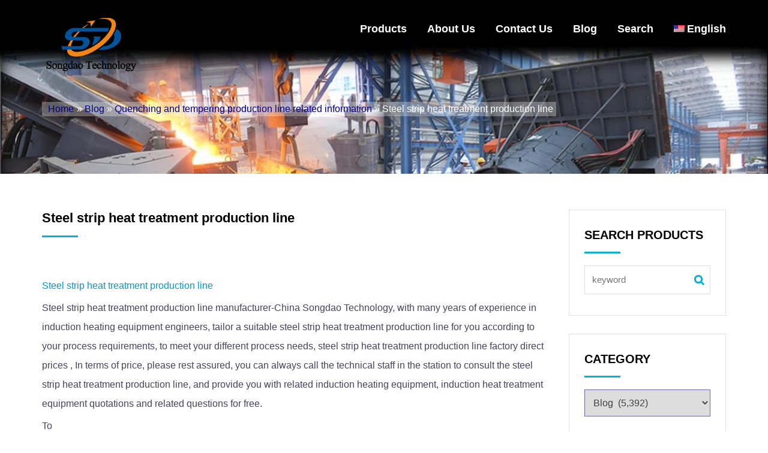

--- FILE ---
content_type: text/html; charset=UTF-8
request_url: https://songdaokeji.cn/17453.html
body_size: 18465
content:
<!DOCTYPE html>
<html lang="en-US"
	prefix="og: https://ogp.me/ns#" >
<head>
<meta charset="UTF-8">
<meta name="viewport" content="width=device-width, initial-scale=1">
<link rel="profile" href="http://gmpg.org/xfn/11">
<title>Steel strip heat treatment production line - Induction melting furnace,induction heating furnace,Induction hardening furnace,Muffle furnace,refractory brick,China factory,supplier,manufacturer,wholesaler</title>

		<!-- All in One SEO 4.1.3.1 -->
		<meta name="description" content="Steel strip heat treatment production line Steel strip heat treatment production line manufacturer-China Songdao Technology, with many years of experience in induction heating equipment engineers, tailor a suitable steel strip heat treatment production line for you according to your process requirements, to meet your different process needs, steel strip heat treatment production line factory direct […]"/>
		<link rel="canonical" href="https://songdaokeji.cn/17453.html" />
		<meta property="og:site_name" content="Induction melting furnace,induction heating furnace,Induction hardening furnace,Muffle furnace,refractory brick,China factory,supplier,manufacturer,wholesaler - Induction furnace," />
		<meta property="og:type" content="article" />
		<meta property="og:title" content="Steel strip heat treatment production line - Induction melting furnace,induction heating furnace,Induction hardening furnace,Muffle furnace,refractory brick,China factory,supplier,manufacturer,wholesaler" />
		<meta property="og:description" content="Steel strip heat treatment production line Steel strip heat treatment production line manufacturer-China Songdao Technology, with many years of experience in induction heating equipment engineers, tailor a suitable steel strip heat treatment production line for you according to your process requirements, to meet your different process needs, steel strip heat treatment production line factory direct […]" />
		<meta property="og:url" content="https://songdaokeji.cn/17453.html" />
		<meta property="og:image" content="https://songdaokeji.cn/wp-content/uploads/2021/09/cropped-2021090102380259.png" />
		<meta property="og:image:secure_url" content="https://songdaokeji.cn/wp-content/uploads/2021/09/cropped-2021090102380259.png" />
		<meta property="article:published_time" content="2022-02-18T03:13:15Z" />
		<meta property="article:modified_time" content="2022-02-18T20:13:17Z" />
		<meta name="twitter:card" content="summary" />
		<meta name="twitter:domain" content="songdaokeji.cn" />
		<meta name="twitter:title" content="Steel strip heat treatment production line - Induction melting furnace,induction heating furnace,Induction hardening furnace,Muffle furnace,refractory brick,China factory,supplier,manufacturer,wholesaler" />
		<meta name="twitter:description" content="Steel strip heat treatment production line Steel strip heat treatment production line manufacturer-China Songdao Technology, with many years of experience in induction heating equipment engineers, tailor a suitable steel strip heat treatment production line for you according to your process requirements, to meet your different process needs, steel strip heat treatment production line factory direct […]" />
		<meta name="twitter:image" content="https://songdaokeji.cn/wp-content/uploads/2021/09/cropped-2021090102380259.png" />
		<script type="application/ld+json" class="aioseo-schema">
			{"@context":"https:\/\/schema.org","@graph":[{"@type":"WebSite","@id":"https:\/\/songdaokeji.cn\/#website","url":"https:\/\/songdaokeji.cn\/","name":"Induction melting furnace,induction heating furnace,Induction hardening furnace,Muffle furnace,refractory brick,China factory,supplier,manufacturer,wholesaler","description":"Induction furnace,","publisher":{"@id":"https:\/\/songdaokeji.cn\/#person"}},{"@type":"Person","@id":"https:\/\/songdaokeji.cn\/#person"},{"@type":"BreadcrumbList","@id":"https:\/\/songdaokeji.cn\/17453.html#breadcrumblist","itemListElement":[{"@type":"ListItem","@id":"https:\/\/songdaokeji.cn\/#listItem","position":"1","item":{"@type":"WebPage","@id":"https:\/\/songdaokeji.cn\/","name":"Home","description":"Induction furnace,Induction melting furnace,induction heating furnace,Induction hardening furnace,Muffle furnace,refractory brick,China factory,supplier,manufacturer,wholesaler -","url":"https:\/\/songdaokeji.cn\/"}}]},{"@type":"Person","@id":"https:\/\/songdaokeji.cn\/author\/admin888#author","url":"https:\/\/songdaokeji.cn\/author\/admin888","name":"\u7ba1\u7406\u5458 888"},{"@type":"WebPage","@id":"https:\/\/songdaokeji.cn\/17453.html#webpage","url":"https:\/\/songdaokeji.cn\/17453.html","name":"Steel strip heat treatment production line - Induction melting furnace,induction heating furnace,Induction hardening furnace,Muffle furnace,refractory brick,China factory,supplier,manufacturer,wholesaler","description":"Steel strip heat treatment production line Steel strip heat treatment production line manufacturer-China Songdao Technology, with many years of experience in induction heating equipment engineers, tailor a suitable steel strip heat treatment production line for you according to your process requirements, to meet your different process needs, steel strip heat treatment production line factory direct [\u2026]","inLanguage":"en-US","isPartOf":{"@id":"https:\/\/songdaokeji.cn\/#website"},"breadcrumb":{"@id":"https:\/\/songdaokeji.cn\/17453.html#breadcrumblist"},"author":"https:\/\/songdaokeji.cn\/author\/admin888#author","creator":"https:\/\/songdaokeji.cn\/author\/admin888#author","datePublished":"2022-02-18T03:13:15+00:00","dateModified":"2022-02-18T20:13:17+00:00"},{"@type":"BlogPosting","@id":"https:\/\/songdaokeji.cn\/17453.html#blogposting","name":"Steel strip heat treatment production line - Induction melting furnace,induction heating furnace,Induction hardening furnace,Muffle furnace,refractory brick,China factory,supplier,manufacturer,wholesaler","description":"Steel strip heat treatment production line Steel strip heat treatment production line manufacturer-China Songdao Technology, with many years of experience in induction heating equipment engineers, tailor a suitable steel strip heat treatment production line for you according to your process requirements, to meet your different process needs, steel strip heat treatment production line factory direct [\u2026]","headline":"Steel strip heat treatment production line","author":{"@id":"https:\/\/songdaokeji.cn\/author\/admin888#author"},"publisher":{"@id":"https:\/\/songdaokeji.cn\/#person"},"datePublished":"2022-02-18T03:13:15+00:00","dateModified":"2022-02-18T20:13:17+00:00","articleSection":"Quenching and tempering production line related information","mainEntityOfPage":{"@id":"https:\/\/songdaokeji.cn\/17453.html#webpage"},"isPartOf":{"@id":"https:\/\/songdaokeji.cn\/17453.html#webpage"},"image":{"@type":"ImageObject","@id":"https:\/\/songdaokeji.cn\/#articleImage","url":"https:\/\/songdaokeji.cn\/wp-content\/uploads\/2022\/02\/2022021803124477.jpeg","width":"472","height":"313"}}]}
		</script>
		<!-- All in One SEO -->

<link rel='dns-prefetch' href='//s.w.org' />
<link rel="alternate" type="application/rss+xml" title="Induction melting furnace,induction heating furnace,Induction hardening furnace,Muffle furnace,refractory brick,China factory,supplier,manufacturer,wholesaler &raquo; Feed" href="https://songdaokeji.cn/feed" />
<link rel="alternate" type="application/rss+xml" title="Induction melting furnace,induction heating furnace,Induction hardening furnace,Muffle furnace,refractory brick,China factory,supplier,manufacturer,wholesaler &raquo; Comments Feed" href="https://songdaokeji.cn/comments/feed" />
		<script type="text/javascript">
			window._wpemojiSettings = {"baseUrl":"https:\/\/s.w.org\/images\/core\/emoji\/11\/72x72\/","ext":".png","svgUrl":"https:\/\/s.w.org\/images\/core\/emoji\/11\/svg\/","svgExt":".svg","source":{"concatemoji":"https:\/\/songdaokeji.cn\/wp-includes\/js\/wp-emoji-release.min.js?ver=4.9.8"}};
			!function(a,b,c){function d(a,b){var c=String.fromCharCode;l.clearRect(0,0,k.width,k.height),l.fillText(c.apply(this,a),0,0);var d=k.toDataURL();l.clearRect(0,0,k.width,k.height),l.fillText(c.apply(this,b),0,0);var e=k.toDataURL();return d===e}function e(a){var b;if(!l||!l.fillText)return!1;switch(l.textBaseline="top",l.font="600 32px Arial",a){case"flag":return!(b=d([55356,56826,55356,56819],[55356,56826,8203,55356,56819]))&&(b=d([55356,57332,56128,56423,56128,56418,56128,56421,56128,56430,56128,56423,56128,56447],[55356,57332,8203,56128,56423,8203,56128,56418,8203,56128,56421,8203,56128,56430,8203,56128,56423,8203,56128,56447]),!b);case"emoji":return b=d([55358,56760,9792,65039],[55358,56760,8203,9792,65039]),!b}return!1}function f(a){var c=b.createElement("script");c.src=a,c.defer=c.type="text/javascript",b.getElementsByTagName("head")[0].appendChild(c)}var g,h,i,j,k=b.createElement("canvas"),l=k.getContext&&k.getContext("2d");for(j=Array("flag","emoji"),c.supports={everything:!0,everythingExceptFlag:!0},i=0;i<j.length;i++)c.supports[j[i]]=e(j[i]),c.supports.everything=c.supports.everything&&c.supports[j[i]],"flag"!==j[i]&&(c.supports.everythingExceptFlag=c.supports.everythingExceptFlag&&c.supports[j[i]]);c.supports.everythingExceptFlag=c.supports.everythingExceptFlag&&!c.supports.flag,c.DOMReady=!1,c.readyCallback=function(){c.DOMReady=!0},c.supports.everything||(h=function(){c.readyCallback()},b.addEventListener?(b.addEventListener("DOMContentLoaded",h,!1),a.addEventListener("load",h,!1)):(a.attachEvent("onload",h),b.attachEvent("onreadystatechange",function(){"complete"===b.readyState&&c.readyCallback()})),g=c.source||{},g.concatemoji?f(g.concatemoji):g.wpemoji&&g.twemoji&&(f(g.twemoji),f(g.wpemoji)))}(window,document,window._wpemojiSettings);
		</script>
		<link rel='stylesheet' id='bootstrap-css'  href='https://songdaokeji.cn/wp-content/themes/viktor-lite/css/bootstrap.css?ver=4.9.8' type='text/css' media='all' />
<link rel='stylesheet' id='animate-css'  href='https://songdaokeji.cn/wp-content/themes/viktor-lite/css/animate.css?ver=4.9.8' type='text/css' media='all' />
<link rel='stylesheet' id='meanmenu-css'  href='https://songdaokeji.cn/wp-content/themes/viktor-lite/css/meanmenu.css?t=3213s&#038;ver=4.9.8' type='text/css' media='all' />
<link rel='stylesheet' id='nivo-slider-css'  href='https://songdaokeji.cn/wp-content/themes/viktor-lite/css/nivo-slider.css?ver=4.9.8' type='text/css' media='all' />
<link rel='stylesheet' id='nivo-preview-css'  href='https://songdaokeji.cn/wp-content/themes/viktor-lite/css/preview.css?ver=4.9.8' type='text/css' media='all' />
<link rel='stylesheet' id='flaticon-css'  href='https://songdaokeji.cn/wp-content/themes/viktor-lite/css/flaticon.css?ver=4.9.8' type='text/css' media='all' />
<link rel='stylesheet' id='font-awesome-css'  href='https://songdaokeji.cn/wp-content/themes/viktor-lite/css/font-awesome.css?ver=4.9.8' type='text/css' media='all' />
<link rel='stylesheet' id='viktor-style-css'  href='https://songdaokeji.cn/wp-content/themes/viktor-lite/style.css?ver=4.9.8' type='text/css' media='all' />
<link rel='stylesheet' id='viktor-responsive-css'  href='https://songdaokeji.cn/wp-content/themes/viktor-lite/css/responsive.css?ver=4.9.8' type='text/css' media='all' />
<link rel='stylesheet' id='wpglobus-css'  href='https://songdaokeji.cn/wp-content/plugins/wpglobus/includes/css/wpglobus.css?ver=2.7.3' type='text/css' media='all' />
<script type='text/javascript' src='https://songdaokeji.cn/wp-content/themes/viktor-lite/js/modernizr-2.8.3.js?ver=20151215'></script>
<script type='text/javascript' src='https://songdaokeji.cn/wp-includes/js/jquery/jquery.js?ver=1.12.4'></script>
<script type='text/javascript' src='https://songdaokeji.cn/wp-includes/js/jquery/jquery-migrate.min.js?ver=1.4.1'></script>
<script type='text/javascript'>
/* <![CDATA[ */
var userSettings = {"url":"\/","uid":"0","time":"1768907367","secure":"1"};
/* ]]> */
</script>
<script type='text/javascript' src='https://songdaokeji.cn/wp-includes/js/utils.min.js?ver=4.9.8'></script>
<link rel='prev' title='What is the indirect production of SMC insulating paperboard?' href='https://songdaokeji.cn/17451.html' />
<link rel='next' title='Rectangular square tube quenching and tempering equipment I heard that this one is good!' href='https://songdaokeji.cn/17456.html' />
<link rel='shortlink' href='https://songdaokeji.cn/?p=17453' />
<style type="text/css">.sidebar-area .single-sidebar ul li a:hover,.sidebar-area .single-sidebar ul li a:before,.main-header-area .main-menu ul li:hover a,.news-page-area .news-main-content .single-news-area h3 a:hover,.sidebar-area .product-categories li a:before, .sidebar-area .widget_archive ul li a:before, .sidebar-area .widget_nav_menu ul li a:before, .sidebar-area .widget_pages ul li a:before, .sidebar-area .widget_categories ul li a:before, .sidebar-area .widget_meta ul li a:before, .sidebar-area .widget_recent_comments #recentcomments li:before, .sidebar-area .widget_recent_entries ul li a:before,a.redmor,.calendar_wrap a,.inner-page-header .header-page-locator ul li,.news-page-area .news-main-content .single-news-area ul li span,.sidebar-area .widget_search .search-form i.fa-search,footer .footer-bottom-area p a,.single-news-page-area .single-news-page ul li span,.news-page-area .author-comment .single-author-comment .media .media-body h4.media-heading, .single-news-page-area .author-comment .single-author-comment .media .media-body h4.media-heading,.news-page-area .author-comment .single-author-comment .media .media-body ul li.right i, .single-news-page-area .author-comment .single-author-comment .media .media-body ul li.right i { color: ; } .news-page-area .sidebar-area .single-sidebar h2:after,.news-page-area .news-main-content .single-news-area .news-featured-image .date-area, .news-page-area .news-main-content .pagination-area .nav-links span.current,.news-page-area .news-main-content .pagination-area .nav-links a:hover,#scrollUp,.sidebar-area .widget_tag_cloud .tagcloud ul li:hover,.main-header-area .main-menu ul li ul li:hover,.single-news-page-area .single-news-page h3 a:after,.single-news-page-area .leave-comments-area fieldset .btn-send,.single-news-page-area .leave-comments-area fieldset .btn-send:hover{ background: ; } .news-page-area .news-main-content .pagination-area .nav-links a,.news-page-area .news-main-content .pagination-area .nav-links span,#scrollUp,.sidebar-area .widget_tag_cloud .tagcloud ul li:hover { border-color: ;} #scrollUp:hover,.no-results .search-form .search-submit, #post-1168 .single-blog-content input[type="submit"]{ background: ;border-color: ; } footer .footer-bottom-area{ background: ;} .inner-page-header .header-page-title h2{ color: #;}
		.inner-page-header {
			    background: url(https://songdaokeji.cn/wp-content/uploads/2021/09/cropped-2021090102553892-4.jpg) no-repeat; 
			    background-position: center center !important;
			    background-size: cover !important;
			}
		/*.mean-container .mean-bar::after{
			background: transparent url(https://songdaokeji.cn/wp-content/uploads/2021/09/cropped-2021090102380259.png) no-repeat scroll 0 0;
			background-size:100% 100%;
		}*/
    </style>			<style type="text/css" media="screen">
				.wpglobus_flag_en{background-image:url(https://songdaokeji.cn/wp-content/plugins/wpglobus/flags/us.png)}
.wpglobus_flag_sq{background-image:url(https://songdaokeji.cn/wp-content/plugins/wpglobus/flags/sq.png)}
.wpglobus_flag_am{background-image:url(https://songdaokeji.cn/wp-content/plugins/wpglobus/flags/am.png)}
.wpglobus_flag_ar{background-image:url(https://songdaokeji.cn/wp-content/plugins/wpglobus/flags/arle.png)}
.wpglobus_flag_hy{background-image:url(https://songdaokeji.cn/wp-content/plugins/wpglobus/flags/hy.png)}
.wpglobus_flag_az{background-image:url(https://songdaokeji.cn/wp-content/plugins/wpglobus/flags/az.png)}
.wpglobus_flag_be{background-image:url(https://songdaokeji.cn/wp-content/plugins/wpglobus/flags/be.png)}
.wpglobus_flag_bn{background-image:url(https://songdaokeji.cn/wp-content/plugins/wpglobus/flags/bn.png)}
.wpglobus_flag_af{background-image:url(https://songdaokeji.cn/wp-content/plugins/wpglobus/flags/af.png)}
.wpglobus_flag_bg{background-image:url(https://songdaokeji.cn/wp-content/plugins/wpglobus/flags/bg.png)}
.wpglobus_flag_my{background-image:url(https://songdaokeji.cn/wp-content/plugins/wpglobus/flags/my.png)}
.wpglobus_flag_km{background-image:url(https://songdaokeji.cn/wp-content/plugins/wpglobus/flags/km.png)}
.wpglobus_flag_ce{background-image:url(https://songdaokeji.cn/wp-content/plugins/wpglobus/flags/ceb.png)}
.wpglobus_flag_tw{background-image:url(https://songdaokeji.cn/wp-content/plugins/wpglobus/flags/zh-TW.png)}
.wpglobus_flag_hr{background-image:url(https://songdaokeji.cn/wp-content/plugins/wpglobus/flags/hr.png)}
.wpglobus_flag_cs{background-image:url(https://songdaokeji.cn/wp-content/plugins/wpglobus/flags/cs.png)}
.wpglobus_flag_da{background-image:url(https://songdaokeji.cn/wp-content/plugins/wpglobus/flags/dk.png)}
.wpglobus_flag_nl{background-image:url(https://songdaokeji.cn/wp-content/plugins/wpglobus/flags/nl.png)}
.wpglobus_flag_tl{background-image:url(https://songdaokeji.cn/wp-content/plugins/wpglobus/flags/tl.png)}
.wpglobus_flag_fi{background-image:url(https://songdaokeji.cn/wp-content/plugins/wpglobus/flags/fi.png)}
.wpglobus_flag_fr{background-image:url(https://songdaokeji.cn/wp-content/plugins/wpglobus/flags/fr.png)}
.wpglobus_flag_de{background-image:url(https://songdaokeji.cn/wp-content/plugins/wpglobus/flags/de.png)}
.wpglobus_flag_el{background-image:url(https://songdaokeji.cn/wp-content/plugins/wpglobus/flags/el.png)}
.wpglobus_flag_gu{background-image:url(https://songdaokeji.cn/wp-content/plugins/wpglobus/flags/gu.png)}
.wpglobus_flag_ht{background-image:url(https://songdaokeji.cn/wp-content/plugins/wpglobus/flags/ht.png)}
.wpglobus_flag_ha{background-image:url(https://songdaokeji.cn/wp-content/plugins/wpglobus/flags/ha.png)}
.wpglobus_flag_iw{background-image:url(https://songdaokeji.cn/wp-content/plugins/wpglobus/flags/il.png)}
.wpglobus_flag_hi{background-image:url(https://songdaokeji.cn/wp-content/plugins/wpglobus/flags/in.png)}
.wpglobus_flag_hu{background-image:url(https://songdaokeji.cn/wp-content/plugins/wpglobus/flags/hu.png)}
.wpglobus_flag_ig{background-image:url(https://songdaokeji.cn/wp-content/plugins/wpglobus/flags/ig.png)}
.wpglobus_flag_id{background-image:url(https://songdaokeji.cn/wp-content/plugins/wpglobus/flags/id.png)}
.wpglobus_flag_jw{background-image:url(https://songdaokeji.cn/wp-content/plugins/wpglobus/flags/jw.png)}
.wpglobus_flag_su{background-image:url(https://songdaokeji.cn/wp-content/plugins/wpglobus/flags/su.png)}
.wpglobus_flag_it{background-image:url(https://songdaokeji.cn/wp-content/plugins/wpglobus/flags/it.png)}
.wpglobus_flag_ja{background-image:url(https://songdaokeji.cn/wp-content/plugins/wpglobus/flags/jp.png)}
.wpglobus_flag_kn{background-image:url(https://songdaokeji.cn/wp-content/plugins/wpglobus/flags/kn.png)}
.wpglobus_flag_kk{background-image:url(https://songdaokeji.cn/wp-content/plugins/wpglobus/flags/kk.png)}
.wpglobus_flag_ko{background-image:url(https://songdaokeji.cn/wp-content/plugins/wpglobus/flags/kr.png)}
.wpglobus_flag_ku{background-image:url(https://songdaokeji.cn/wp-content/plugins/wpglobus/flags/ku.png)}
.wpglobus_flag_ky{background-image:url(https://songdaokeji.cn/wp-content/plugins/wpglobus/flags/ky.png)}
.wpglobus_flag_lo{background-image:url(https://songdaokeji.cn/wp-content/plugins/wpglobus/flags/lo.png)}
.wpglobus_flag_mg{background-image:url(https://songdaokeji.cn/wp-content/plugins/wpglobus/flags/mg.png)}
.wpglobus_flag_ms{background-image:url(https://songdaokeji.cn/wp-content/plugins/wpglobus/flags/ms.png)}
.wpglobus_flag_ml{background-image:url(https://songdaokeji.cn/wp-content/plugins/wpglobus/flags/ml.png)}
.wpglobus_flag_mr{background-image:url(https://songdaokeji.cn/wp-content/plugins/wpglobus/flags/mr.png)}
.wpglobus_flag_hm{background-image:url(https://songdaokeji.cn/wp-content/plugins/wpglobus/flags/hmn.png)}
.wpglobus_flag_mn{background-image:url(https://songdaokeji.cn/wp-content/plugins/wpglobus/flags/mn.png)}
.wpglobus_flag_ne{background-image:url(https://songdaokeji.cn/wp-content/plugins/wpglobus/flags/ne.png)}
.wpglobus_flag_no{background-image:url(https://songdaokeji.cn/wp-content/plugins/wpglobus/flags/no.png)}
.wpglobus_flag_ps{background-image:url(https://songdaokeji.cn/wp-content/plugins/wpglobus/flags/ps.png)}
.wpglobus_flag_fa{background-image:url(https://songdaokeji.cn/wp-content/plugins/wpglobus/flags/ir.png)}
.wpglobus_flag_pl{background-image:url(https://songdaokeji.cn/wp-content/plugins/wpglobus/flags/pl.png)}
.wpglobus_flag_pt{background-image:url(https://songdaokeji.cn/wp-content/plugins/wpglobus/flags/pt.png)}
.wpglobus_flag_pa{background-image:url(https://songdaokeji.cn/wp-content/plugins/wpglobus/flags/pa.png)}
.wpglobus_flag_ro{background-image:url(https://songdaokeji.cn/wp-content/plugins/wpglobus/flags/ro.png)}
.wpglobus_flag_ru{background-image:url(https://songdaokeji.cn/wp-content/plugins/wpglobus/flags/ru.png)}
.wpglobus_flag_sr{background-image:url(https://songdaokeji.cn/wp-content/plugins/wpglobus/flags/sr.png)}
.wpglobus_flag_st{background-image:url(https://songdaokeji.cn/wp-content/plugins/wpglobus/flags/st.png)}
.wpglobus_flag_sd{background-image:url(https://songdaokeji.cn/wp-content/plugins/wpglobus/flags/sd.png)}
.wpglobus_flag_si{background-image:url(https://songdaokeji.cn/wp-content/plugins/wpglobus/flags/si.png)}
.wpglobus_flag_sk{background-image:url(https://songdaokeji.cn/wp-content/plugins/wpglobus/flags/sk.png)}
.wpglobus_flag_so{background-image:url(https://songdaokeji.cn/wp-content/plugins/wpglobus/flags/so.png)}
.wpglobus_flag_xh{background-image:url(https://songdaokeji.cn/wp-content/plugins/wpglobus/flags/xh.png)}
.wpglobus_flag_zu{background-image:url(https://songdaokeji.cn/wp-content/plugins/wpglobus/flags/zu.png)}
.wpglobus_flag_es{background-image:url(https://songdaokeji.cn/wp-content/plugins/wpglobus/flags/es.png)}
.wpglobus_flag_sw{background-image:url(https://songdaokeji.cn/wp-content/plugins/wpglobus/flags/sw.png)}
.wpglobus_flag_sv{background-image:url(https://songdaokeji.cn/wp-content/plugins/wpglobus/flags/se.png)}
.wpglobus_flag_tg{background-image:url(https://songdaokeji.cn/wp-content/plugins/wpglobus/flags/tg.png)}
.wpglobus_flag_ta{background-image:url(https://songdaokeji.cn/wp-content/plugins/wpglobus/flags/ta.png)}
.wpglobus_flag_te{background-image:url(https://songdaokeji.cn/wp-content/plugins/wpglobus/flags/te.png)}
.wpglobus_flag_th{background-image:url(https://songdaokeji.cn/wp-content/plugins/wpglobus/flags/th.png)}
.wpglobus_flag_sn{background-image:url(https://songdaokeji.cn/wp-content/plugins/wpglobus/flags/sn.png)}
.wpglobus_flag_tr{background-image:url(https://songdaokeji.cn/wp-content/plugins/wpglobus/flags/tr.png)}
.wpglobus_flag_uk{background-image:url(https://songdaokeji.cn/wp-content/plugins/wpglobus/flags/ua.png)}
.wpglobus_flag_ur{background-image:url(https://songdaokeji.cn/wp-content/plugins/wpglobus/flags/ur.png)}
.wpglobus_flag_uz{background-image:url(https://songdaokeji.cn/wp-content/plugins/wpglobus/flags/uz.png)}
.wpglobus_flag_vi{background-image:url(https://songdaokeji.cn/wp-content/plugins/wpglobus/flags/vn.png)}
.wpglobus_flag_ny{background-image:url(https://songdaokeji.cn/wp-content/plugins/wpglobus/flags/ny.png)}
.wpglobus_flag_bs{background-image:url(https://songdaokeji.cn/wp-content/plugins/wpglobus/flags/bs.png)}
			</style>
			<link rel="alternate" hreflang="en-US" href="https://songdaokeji.cn/17453.html" /><link rel="alternate" hreflang="sq-Albanian" href="https://songdaokeji.cn/sq/17453.html" /><link rel="alternate" hreflang="am-Amharic" href="https://songdaokeji.cn/am/17453.html" /><link rel="alternate" hreflang="ar-Arabic" href="https://songdaokeji.cn/ar/17453.html" /><link rel="alternate" hreflang="hy-Armenian" href="https://songdaokeji.cn/hy/17453.html" /><link rel="alternate" hreflang="az-Azerbaijani" href="https://songdaokeji.cn/az/17453.html" /><link rel="alternate" hreflang="be-Belarusian" href="https://songdaokeji.cn/be/17453.html" /><link rel="alternate" hreflang="bn-Bengali" href="https://songdaokeji.cn/bn/17453.html" /><link rel="alternate" hreflang="af-Boolean" href="https://songdaokeji.cn/af/17453.html" /><link rel="alternate" hreflang="bg-Bulgarian" href="https://songdaokeji.cn/bg/17453.html" /><link rel="alternate" hreflang="my-Burmese" href="https://songdaokeji.cn/my/17453.html" /><link rel="alternate" hreflang="km-Cambodian" href="https://songdaokeji.cn/km/17453.html" /><link rel="alternate" hreflang="ceb-Cebuano" href="https://songdaokeji.cn/ce/17453.html" /><link rel="alternate" hreflang="zh-TW" href="https://songdaokeji.cn/tw/17453.html" /><link rel="alternate" hreflang="hr-Croatian" href="https://songdaokeji.cn/hr/17453.html" /><link rel="alternate" hreflang="cs-Czech" href="https://songdaokeji.cn/cs/17453.html" /><link rel="alternate" hreflang="da-DK" href="https://songdaokeji.cn/da/17453.html" /><link rel="alternate" hreflang="nl-NL" href="https://songdaokeji.cn/nl/17453.html" /><link rel="alternate" hreflang="tl-Filipino" href="https://songdaokeji.cn/tl/17453.html" /><link rel="alternate" hreflang="fi-Finnish" href="https://songdaokeji.cn/fi/17453.html" /><link rel="alternate" hreflang="fr-French" href="https://songdaokeji.cn/fr/17453.html" /><link rel="alternate" hreflang="de-German" href="https://songdaokeji.cn/de/17453.html" /><link rel="alternate" hreflang="el-Greek" href="https://songdaokeji.cn/el/17453.html" /><link rel="alternate" hreflang="gu-Gujarati" href="https://songdaokeji.cn/gu/17453.html" /><link rel="alternate" hreflang="ht-Haitian" href="https://songdaokeji.cn/ht/17453.html" /><link rel="alternate" hreflang="ha-Hausa" href="https://songdaokeji.cn/ha/17453.html" /><link rel="alternate" hreflang="iw-IL" href="https://songdaokeji.cn/iw/17453.html" /><link rel="alternate" hreflang="hi-IN" href="https://songdaokeji.cn/hi/17453.html" /><link rel="alternate" hreflang="hu-HU" href="https://songdaokeji.cn/hu/17453.html" /><link rel="alternate" hreflang="ig-Ibo" href="https://songdaokeji.cn/ig/17453.html" /><link rel="alternate" hreflang="id-Indonesian" href="https://songdaokeji.cn/id/17453.html" /><link rel="alternate" hreflang="jw-Javanese" href="https://songdaokeji.cn/jw/17453.html" /><link rel="alternate" hreflang="su-Indonesian Sunda" href="https://songdaokeji.cn/su/17453.html" /><link rel="alternate" hreflang="it-IT" href="https://songdaokeji.cn/it/17453.html" /><link rel="alternate" hreflang="ja" href="https://songdaokeji.cn/ja/17453.html" /><link rel="alternate" hreflang="kn-Kannada" href="https://songdaokeji.cn/kn/17453.html" /><link rel="alternate" hreflang="kk-Kazakh" href="https://songdaokeji.cn/kk/17453.html" /><link rel="alternate" hreflang="ko-KR" href="https://songdaokeji.cn/ko/17453.html" /><link rel="alternate" hreflang="ku-Kurdish" href="https://songdaokeji.cn/ku/17453.html" /><link rel="alternate" hreflang="ky-Kyrgyz" href="https://songdaokeji.cn/ky/17453.html" /><link rel="alternate" hreflang="lo-Lao" href="https://songdaokeji.cn/lo/17453.html" /><link rel="alternate" hreflang="mg-Malagasy" href="https://songdaokeji.cn/mg/17453.html" /><link rel="alternate" hreflang="ms-Malay" href="https://songdaokeji.cn/ms/17453.html" /><link rel="alternate" hreflang="ml-Malayalam" href="https://songdaokeji.cn/ml/17453.html" /><link rel="alternate" hreflang="mr-Marathi" href="https://songdaokeji.cn/mr/17453.html" /><link rel="alternate" hreflang="hm-Miao language" href="https://songdaokeji.cn/hm/17453.html" /><link rel="alternate" hreflang="mn-Mongolian" href="https://songdaokeji.cn/mn/17453.html" /><link rel="alternate" hreflang="ne-Nepali" href="https://songdaokeji.cn/ne/17453.html" /><link rel="alternate" hreflang="nb-NO" href="https://songdaokeji.cn/no/17453.html" /><link rel="alternate" hreflang="ps-Pashto" href="https://songdaokeji.cn/ps/17453.html" /><link rel="alternate" hreflang="fa-Persian" href="https://songdaokeji.cn/fa/17453.html" /><link rel="alternate" hreflang="pl-PL" href="https://songdaokeji.cn/pl/17453.html" /><link rel="alternate" hreflang="pt-PT" href="https://songdaokeji.cn/pt/17453.html" /><link rel="alternate" hreflang="pa-Punjabi" href="https://songdaokeji.cn/pa/17453.html" /><link rel="alternate" hreflang="ro-RO" href="https://songdaokeji.cn/ro/17453.html" /><link rel="alternate" hreflang="ru-RU" href="https://songdaokeji.cn/ru/17453.html" /><link rel="alternate" hreflang="sr-Serbian" href="https://songdaokeji.cn/sr/17453.html" /><link rel="alternate" hreflang="st-Sesotto" href="https://songdaokeji.cn/st/17453.html" /><link rel="alternate" hreflang="sd-Sindhi" href="https://songdaokeji.cn/sd/17453.html" /><link rel="alternate" hreflang="si-Sinhalese" href="https://songdaokeji.cn/si/17453.html" /><link rel="alternate" hreflang="sk-Slovak" href="https://songdaokeji.cn/sk/17453.html" /><link rel="alternate" hreflang="so-Somali" href="https://songdaokeji.cn/so/17453.html" /><link rel="alternate" hreflang="xh-Xhosa" href="https://songdaokeji.cn/xh/17453.html" /><link rel="alternate" hreflang="zu-Zulu" href="https://songdaokeji.cn/zu/17453.html" /><link rel="alternate" hreflang="es-ES" href="https://songdaokeji.cn/es/17453.html" /><link rel="alternate" hreflang="sw-Swahili" href="https://songdaokeji.cn/sw/17453.html" /><link rel="alternate" hreflang="sv-SE" href="https://songdaokeji.cn/sv/17453.html" /><link rel="alternate" hreflang="tg-Tajik" href="https://songdaokeji.cn/tg/17453.html" /><link rel="alternate" hreflang="ta-Tamil" href="https://songdaokeji.cn/ta/17453.html" /><link rel="alternate" hreflang="te-Telugu" href="https://songdaokeji.cn/te/17453.html" /><link rel="alternate" hreflang="th-Thai" href="https://songdaokeji.cn/th/17453.html" /><link rel="alternate" hreflang="sn-Shona" href="https://songdaokeji.cn/sn/17453.html" /><link rel="alternate" hreflang="tr-TR" href="https://songdaokeji.cn/tr/17453.html" /><link rel="alternate" hreflang="uk" href="https://songdaokeji.cn/uk/17453.html" /><link rel="alternate" hreflang="ur-Urdu" href="https://songdaokeji.cn/ur/17453.html" /><link rel="alternate" hreflang="uz-Uzbek" href="https://songdaokeji.cn/uz/17453.html" /><link rel="alternate" hreflang="vi" href="https://songdaokeji.cn/vi/17453.html" /><link rel="alternate" hreflang="ny-Checheva" href="https://songdaokeji.cn/ny/17453.html" /><link rel="alternate" hreflang="bs-Bosnian" href="https://songdaokeji.cn/bs/17453.html" /><link rel="icon" href="https://songdaokeji.cn/wp-content/uploads/2021/09/cropped-2021090102445378-32x32.jpg" sizes="32x32" />
<link rel="icon" href="https://songdaokeji.cn/wp-content/uploads/2021/09/cropped-2021090102445378-192x192.jpg" sizes="192x192" />
<link rel="apple-touch-icon-precomposed" href="https://songdaokeji.cn/wp-content/uploads/2021/09/cropped-2021090102445378-180x180.jpg" />
<meta name="msapplication-TileImage" content="https://songdaokeji.cn/wp-content/uploads/2021/09/cropped-2021090102445378-270x270.jpg" />
</head> 
<body class="post-template-default single single-post postid-17453 single-format-standard wp-custom-logo">
<div id="page" class="site">
    <header >  
        <div class="main-header-area">
            <div class="container">
                <div class="row"> 
                    <div class="col-lg-2 col-md-2 col-sm-12 col-xs-12" style="width:16.66666667%">
                        <div class="logo-area">
                                      <a href="https://songdaokeji.cn/"><img src="https://songdaokeji.cn/wp-content/uploads/2021/09/cropped-2021090102380259.png" alt="site logo"></a>
                                </div>
                    </div>
                    <div class="col-lg-10 col-md-10 col-sm-12 col-xs-12">
                        <div class="main-menu"> 
                           <ul id="menu-menu-1" class="viktor-main-menu"><li id="menu-item-2317" class="menu-item menu-item-type-taxonomy menu-item-object-category menu-item-has-children menu-item-2317"><a href="https://songdaokeji.cn/category/products">Products</a>
<ul class="sub-menu">
	<li id="menu-item-9282" class="menu-item menu-item-type-taxonomy menu-item-object-category menu-item-has-children menu-item-9282"><a href="https://songdaokeji.cn/category/products/induction-melting-furnace">induction melting furnace</a>
	<ul class="sub-menu">
		<li id="menu-item-9286" class="menu-item menu-item-type-taxonomy menu-item-object-category menu-item-9286"><a href="https://songdaokeji.cn/category/products/induction-melting-furnace/induction-melting-furnace-induction-melting-furnace">induction melting furnace</a></li>
		<li id="menu-item-9285" class="menu-item menu-item-type-taxonomy menu-item-object-category menu-item-9285"><a href="https://songdaokeji.cn/category/products/induction-melting-furnace/metal-melting-furnace">Metal melting furnace</a></li>
		<li id="menu-item-9284" class="menu-item menu-item-type-taxonomy menu-item-object-category menu-item-9284"><a href="https://songdaokeji.cn/category/products/induction-melting-furnace/intermediate-frequency-furnace">Intermediate frequency furnace</a></li>
		<li id="menu-item-9360" class="menu-item menu-item-type-taxonomy menu-item-object-category menu-item-9360"><a href="https://songdaokeji.cn/category/products/induction-melting-furnace/induction-melting-furnace-spare-parts">Induction melting furnace spare parts</a></li>
	</ul>
</li>
	<li id="menu-item-9277" class="menu-item menu-item-type-taxonomy menu-item-object-category menu-item-has-children menu-item-9277"><a href="https://songdaokeji.cn/category/products/induction-heating-furnace">induction heating furnace</a>
	<ul class="sub-menu">
		<li id="menu-item-9281" class="menu-item menu-item-type-taxonomy menu-item-object-category menu-item-9281"><a href="https://songdaokeji.cn/category/products/induction-heating-furnace/induction-heating-furnace-induction-heating-furnace">induction heating furnace</a></li>
		<li id="menu-item-9278" class="menu-item menu-item-type-taxonomy menu-item-object-category menu-item-9278"><a href="https://songdaokeji.cn/category/products/induction-heating-furnace/induction-heating-equipment-induction-heating-machine">Induction heating equipment, Induction heating machine</a></li>
		<li id="menu-item-9280" class="menu-item menu-item-type-taxonomy menu-item-object-category menu-item-9280"><a href="https://songdaokeji.cn/category/products/induction-heating-furnace/quenching-equipment-quenching-machine">Quenching equipment, quenching machine</a></li>
		<li id="menu-item-9279" class="menu-item menu-item-type-taxonomy menu-item-object-category menu-item-9279"><a href="https://songdaokeji.cn/category/products/induction-heating-furnace/quenching-and-tempering-production-line">Quenching and tempering production line</a></li>
	</ul>
</li>
	<li id="menu-item-9287" class="menu-item menu-item-type-taxonomy menu-item-object-category menu-item-9287"><a href="https://songdaokeji.cn/category/products/muffle-furnace-laboratory-furnace-box-type-electric-furnace">Muffle furnace, laboratory furnace, box-type electric furnace</a></li>
	<li id="menu-item-9288" class="menu-item menu-item-type-taxonomy menu-item-object-category menu-item-9288"><a href="https://songdaokeji.cn/category/products/refractory-bricks-for-electric-furnace">Refractory bricks for electric furnace</a></li>
	<li id="menu-item-9289" class="menu-item menu-item-type-taxonomy menu-item-object-category menu-item-has-children menu-item-9289"><a href="https://songdaokeji.cn/category/products/electric-furnace-related-products">Electric furnace related products</a>
	<ul class="sub-menu">
		<li id="menu-item-9290" class="menu-item menu-item-type-taxonomy menu-item-object-category menu-item-9290"><a href="https://songdaokeji.cn/category/products/electric-furnace-related-products/epoxy-glass-cloth-laminate">Epoxy glass cloth laminate</a></li>
		<li id="menu-item-9295" class="menu-item menu-item-type-taxonomy menu-item-object-category menu-item-9295"><a href="https://songdaokeji.cn/category/products/electric-furnace-related-products/industrial-rubber-hose">Industrial Rubber hose</a></li>
		<li id="menu-item-9291" class="menu-item menu-item-type-taxonomy menu-item-object-category menu-item-9291"><a href="https://songdaokeji.cn/category/products/electric-furnace-related-products/hydraulic-hose">Hydraulic hose</a></li>
		<li id="menu-item-9293" class="menu-item menu-item-type-taxonomy menu-item-object-category menu-item-9293"><a href="https://songdaokeji.cn/category/products/electric-furnace-related-products/industrial-water-chillerindustrial-chiller">Industrial water chiller,Industrial chiller</a></li>
	</ul>
</li>
</ul>
</li>
<li id="menu-item-9010" class="menu-item menu-item-type-post_type menu-item-object-post menu-item-9010"><a href="https://songdaokeji.cn/4353.html">About Us</a></li>
<li id="menu-item-9009" class="menu-item menu-item-type-post_type menu-item-object-post menu-item-9009"><a href="https://songdaokeji.cn/4354.html">Contact Us</a></li>
<li id="menu-item-8809" class="menu-item menu-item-type-taxonomy menu-item-object-category current-post-ancestor menu-item-has-children menu-item-8809"><a href="https://songdaokeji.cn/category/blog">Blog</a>
<ul class="sub-menu">
	<li id="menu-item-9225" class="menu-item menu-item-type-taxonomy menu-item-object-category menu-item-9225"><a href="https://songdaokeji.cn/category/blog/induction-melting-furnace-related-information">Induction melting furnace related information</a></li>
	<li id="menu-item-9224" class="menu-item menu-item-type-taxonomy menu-item-object-category menu-item-9224"><a href="https://songdaokeji.cn/category/blog/induction-heating-furnace-related-information">Induction heating furnace related information</a></li>
	<li id="menu-item-9226" class="menu-item menu-item-type-taxonomy menu-item-object-category menu-item-9226"><a href="https://songdaokeji.cn/category/blog/industrial-electric-furnace-related-information">Industrial electric furnace related information</a></li>
	<li id="menu-item-9230" class="menu-item menu-item-type-taxonomy menu-item-object-category menu-item-has-children menu-item-9230"><a href="https://songdaokeji.cn/category/blog/refractory-material-related-information">Refractory material related information</a>
	<ul class="sub-menu">
		<li id="menu-item-9865" class="menu-item menu-item-type-taxonomy menu-item-object-category menu-item-9865"><a href="https://songdaokeji.cn/category/blog/refractory-material-related-information/information-about-new-refractory-bricks">Information about new refractory bricks</a></li>
		<li id="menu-item-9869" class="menu-item menu-item-type-taxonomy menu-item-object-category menu-item-9869"><a href="https://songdaokeji.cn/category/blog/refractory-material-related-information/ramming-material-for-induction-furnace-related-information">Ramming Material for Induction Furnace Related Information</a></li>
		<li id="menu-item-9868" class="menu-item menu-item-type-taxonomy menu-item-object-category menu-item-9868"><a href="https://songdaokeji.cn/category/blog/refractory-material-related-information/ladle-induction-furnace-breathable-brick-related-information">Ladle, Induction Furnace Breathable Brick Related Information</a></li>
		<li id="menu-item-9866" class="menu-item menu-item-type-taxonomy menu-item-object-category menu-item-9866"><a href="https://songdaokeji.cn/category/blog/refractory-material-related-information/information-about-refractory-bricks-for-electric-furnaces">Information about refractory bricks for electric furnaces</a></li>
	</ul>
</li>
	<li id="menu-item-9229" class="menu-item menu-item-type-taxonomy menu-item-object-category menu-item-9229"><a href="https://songdaokeji.cn/category/blog/quenching-equipment-related-information">Quenching equipment related information</a></li>
	<li id="menu-item-9227" class="menu-item menu-item-type-taxonomy menu-item-object-category menu-item-has-children menu-item-9227"><a href="https://songdaokeji.cn/category/blog/insulation-material-related-information">Insulation material related information</a>
	<ul class="sub-menu">
		<li id="menu-item-9875" class="menu-item menu-item-type-taxonomy menu-item-object-category menu-item-9875"><a href="https://songdaokeji.cn/category/blog/insulation-material-related-information/epoxy-fiberglass-board">Epoxy fiberglass board</a></li>
		<li id="menu-item-9877" class="menu-item menu-item-type-taxonomy menu-item-object-category menu-item-9877"><a href="https://songdaokeji.cn/category/blog/insulation-material-related-information/epoxy-glass-fiber-rod">Epoxy glass fiber rod</a></li>
		<li id="menu-item-9876" class="menu-item menu-item-type-taxonomy menu-item-object-category menu-item-9876"><a href="https://songdaokeji.cn/category/blog/insulation-material-related-information/epoxy-fiberglass-tube">Epoxy fiberglass tube</a></li>
		<li id="menu-item-9880" class="menu-item menu-item-type-taxonomy menu-item-object-category menu-item-9880"><a href="https://songdaokeji.cn/category/blog/insulation-material-related-information/mica-board">Mica board</a></li>
		<li id="menu-item-9878" class="menu-item menu-item-type-taxonomy menu-item-object-category menu-item-9878"><a href="https://songdaokeji.cn/category/blog/insulation-material-related-information/asbestos-cloth">Asbestos cloth</a></li>
		<li id="menu-item-9879" class="menu-item menu-item-type-taxonomy menu-item-object-category menu-item-9879"><a href="https://songdaokeji.cn/category/blog/insulation-material-related-information/electrical-insulation-material">Electrical insulation material</a></li>
	</ul>
</li>
	<li id="menu-item-9233" class="menu-item menu-item-type-taxonomy menu-item-object-category menu-item-9233"><a href="https://songdaokeji.cn/category/blog/industrial-hose-related-information">Industrial hose related information</a></li>
	<li id="menu-item-9231" class="menu-item menu-item-type-taxonomy menu-item-object-category menu-item-9231"><a href="https://songdaokeji.cn/category/blog/industrial-cooling-system-related-information">Industrial Cooling System Related Information</a></li>
	<li id="menu-item-9228" class="menu-item menu-item-type-taxonomy menu-item-object-category current-post-ancestor current-menu-parent current-post-parent menu-item-9228"><a href="https://songdaokeji.cn/category/blog/quenching-and-tempering-production-line-related-information">Quenching and tempering production line related information</a></li>
	<li id="menu-item-11345" class="menu-item menu-item-type-taxonomy menu-item-object-category menu-item-11345"><a href="https://songdaokeji.cn/category/blog/electric-furnace-casting-technology">electric furnace casting technology</a></li>
	<li id="menu-item-11346" class="menu-item menu-item-type-taxonomy menu-item-object-category menu-item-11346"><a href="https://songdaokeji.cn/category/blog/other-blog">other blog</a></li>
</ul>
</li>
<li id="menu-item-3832" class="menu-item menu-item-type-custom menu-item-object-custom menu-item-3832"><a href="/?s=K%20e%20y%20w%20o%20r%20d">Search</a></li>
<li id="menu-item-9999999999" class="menu-item menu-item-type-custom menu-item-object-custom menu_item_wpglobus_menu_switch wpglobus-selector-link menu-scroll wpglobus-current-language menu-item-9999999999"><a href="https://songdaokeji.cn/17453.html"><span class="wpglobus_flag wpglobus_language_name wpglobus_flag_en">English</span></a>
<ul class="sub-menu">
	<li id="menu-item-wpglobus_menu_switch_sq" class="menu-item menu-item-type-custom menu-item-object-custom sub_menu_item_wpglobus_menu_switch wpglobus-selector-link menu-item-wpglobus_menu_switch_sq"><a href="https://songdaokeji.cn/sq/17453.html"><span class="wpglobus_flag wpglobus_language_name wpglobus_flag_sq">Albanian</span></a></li>
	<li id="menu-item-wpglobus_menu_switch_am" class="menu-item menu-item-type-custom menu-item-object-custom sub_menu_item_wpglobus_menu_switch wpglobus-selector-link menu-item-wpglobus_menu_switch_am"><a href="https://songdaokeji.cn/am/17453.html"><span class="wpglobus_flag wpglobus_language_name wpglobus_flag_am">Amharic</span></a></li>
	<li id="menu-item-wpglobus_menu_switch_ar" class="menu-item menu-item-type-custom menu-item-object-custom sub_menu_item_wpglobus_menu_switch wpglobus-selector-link menu-item-wpglobus_menu_switch_ar"><a href="https://songdaokeji.cn/ar/17453.html"><span class="wpglobus_flag wpglobus_language_name wpglobus_flag_ar">Arabic</span></a></li>
	<li id="menu-item-wpglobus_menu_switch_hy" class="menu-item menu-item-type-custom menu-item-object-custom sub_menu_item_wpglobus_menu_switch wpglobus-selector-link menu-item-wpglobus_menu_switch_hy"><a href="https://songdaokeji.cn/hy/17453.html"><span class="wpglobus_flag wpglobus_language_name wpglobus_flag_hy">Armenian</span></a></li>
	<li id="menu-item-wpglobus_menu_switch_az" class="menu-item menu-item-type-custom menu-item-object-custom sub_menu_item_wpglobus_menu_switch wpglobus-selector-link menu-item-wpglobus_menu_switch_az"><a href="https://songdaokeji.cn/az/17453.html"><span class="wpglobus_flag wpglobus_language_name wpglobus_flag_az">Azerbaijani</span></a></li>
	<li id="menu-item-wpglobus_menu_switch_be" class="menu-item menu-item-type-custom menu-item-object-custom sub_menu_item_wpglobus_menu_switch wpglobus-selector-link menu-item-wpglobus_menu_switch_be"><a href="https://songdaokeji.cn/be/17453.html"><span class="wpglobus_flag wpglobus_language_name wpglobus_flag_be">Belarusian</span></a></li>
	<li id="menu-item-wpglobus_menu_switch_bn" class="menu-item menu-item-type-custom menu-item-object-custom sub_menu_item_wpglobus_menu_switch wpglobus-selector-link menu-item-wpglobus_menu_switch_bn"><a href="https://songdaokeji.cn/bn/17453.html"><span class="wpglobus_flag wpglobus_language_name wpglobus_flag_bn">Bengali</span></a></li>
	<li id="menu-item-wpglobus_menu_switch_af" class="menu-item menu-item-type-custom menu-item-object-custom sub_menu_item_wpglobus_menu_switch wpglobus-selector-link menu-item-wpglobus_menu_switch_af"><a href="https://songdaokeji.cn/af/17453.html"><span class="wpglobus_flag wpglobus_language_name wpglobus_flag_af">Boolean language</span></a></li>
	<li id="menu-item-wpglobus_menu_switch_bg" class="menu-item menu-item-type-custom menu-item-object-custom sub_menu_item_wpglobus_menu_switch wpglobus-selector-link menu-item-wpglobus_menu_switch_bg"><a href="https://songdaokeji.cn/bg/17453.html"><span class="wpglobus_flag wpglobus_language_name wpglobus_flag_bg">Bulgarian</span></a></li>
	<li id="menu-item-wpglobus_menu_switch_my" class="menu-item menu-item-type-custom menu-item-object-custom sub_menu_item_wpglobus_menu_switch wpglobus-selector-link menu-item-wpglobus_menu_switch_my"><a href="https://songdaokeji.cn/my/17453.html"><span class="wpglobus_flag wpglobus_language_name wpglobus_flag_my">Burmese</span></a></li>
	<li id="menu-item-wpglobus_menu_switch_km" class="menu-item menu-item-type-custom menu-item-object-custom sub_menu_item_wpglobus_menu_switch wpglobus-selector-link menu-item-wpglobus_menu_switch_km"><a href="https://songdaokeji.cn/km/17453.html"><span class="wpglobus_flag wpglobus_language_name wpglobus_flag_km">Cambodian</span></a></li>
	<li id="menu-item-wpglobus_menu_switch_ce" class="menu-item menu-item-type-custom menu-item-object-custom sub_menu_item_wpglobus_menu_switch wpglobus-selector-link menu-item-wpglobus_menu_switch_ce"><a href="https://songdaokeji.cn/ce/17453.html"><span class="wpglobus_flag wpglobus_language_name wpglobus_flag_ce">Cebuano</span></a></li>
	<li id="menu-item-wpglobus_menu_switch_tw" class="menu-item menu-item-type-custom menu-item-object-custom sub_menu_item_wpglobus_menu_switch wpglobus-selector-link menu-item-wpglobus_menu_switch_tw"><a href="https://songdaokeji.cn/tw/17453.html"><span class="wpglobus_flag wpglobus_language_name wpglobus_flag_tw">Chinese Traditional</span></a></li>
	<li id="menu-item-wpglobus_menu_switch_hr" class="menu-item menu-item-type-custom menu-item-object-custom sub_menu_item_wpglobus_menu_switch wpglobus-selector-link menu-item-wpglobus_menu_switch_hr"><a href="https://songdaokeji.cn/hr/17453.html"><span class="wpglobus_flag wpglobus_language_name wpglobus_flag_hr">Croatian</span></a></li>
	<li id="menu-item-wpglobus_menu_switch_cs" class="menu-item menu-item-type-custom menu-item-object-custom sub_menu_item_wpglobus_menu_switch wpglobus-selector-link menu-item-wpglobus_menu_switch_cs"><a href="https://songdaokeji.cn/cs/17453.html"><span class="wpglobus_flag wpglobus_language_name wpglobus_flag_cs">Czech</span></a></li>
	<li id="menu-item-wpglobus_menu_switch_da" class="menu-item menu-item-type-custom menu-item-object-custom sub_menu_item_wpglobus_menu_switch wpglobus-selector-link menu-item-wpglobus_menu_switch_da"><a href="https://songdaokeji.cn/da/17453.html"><span class="wpglobus_flag wpglobus_language_name wpglobus_flag_da">Danish</span></a></li>
	<li id="menu-item-wpglobus_menu_switch_nl" class="menu-item menu-item-type-custom menu-item-object-custom sub_menu_item_wpglobus_menu_switch wpglobus-selector-link menu-item-wpglobus_menu_switch_nl"><a href="https://songdaokeji.cn/nl/17453.html"><span class="wpglobus_flag wpglobus_language_name wpglobus_flag_nl">Dutch</span></a></li>
	<li id="menu-item-wpglobus_menu_switch_tl" class="menu-item menu-item-type-custom menu-item-object-custom sub_menu_item_wpglobus_menu_switch wpglobus-selector-link menu-item-wpglobus_menu_switch_tl"><a href="https://songdaokeji.cn/tl/17453.html"><span class="wpglobus_flag wpglobus_language_name wpglobus_flag_tl">Filipino</span></a></li>
	<li id="menu-item-wpglobus_menu_switch_fi" class="menu-item menu-item-type-custom menu-item-object-custom sub_menu_item_wpglobus_menu_switch wpglobus-selector-link menu-item-wpglobus_menu_switch_fi"><a href="https://songdaokeji.cn/fi/17453.html"><span class="wpglobus_flag wpglobus_language_name wpglobus_flag_fi">Finnish</span></a></li>
	<li id="menu-item-wpglobus_menu_switch_fr" class="menu-item menu-item-type-custom menu-item-object-custom sub_menu_item_wpglobus_menu_switch wpglobus-selector-link menu-item-wpglobus_menu_switch_fr"><a href="https://songdaokeji.cn/fr/17453.html"><span class="wpglobus_flag wpglobus_language_name wpglobus_flag_fr">French</span></a></li>
	<li id="menu-item-wpglobus_menu_switch_de" class="menu-item menu-item-type-custom menu-item-object-custom sub_menu_item_wpglobus_menu_switch wpglobus-selector-link menu-item-wpglobus_menu_switch_de"><a href="https://songdaokeji.cn/de/17453.html"><span class="wpglobus_flag wpglobus_language_name wpglobus_flag_de">German</span></a></li>
	<li id="menu-item-wpglobus_menu_switch_el" class="menu-item menu-item-type-custom menu-item-object-custom sub_menu_item_wpglobus_menu_switch wpglobus-selector-link menu-item-wpglobus_menu_switch_el"><a href="https://songdaokeji.cn/el/17453.html"><span class="wpglobus_flag wpglobus_language_name wpglobus_flag_el">Greek</span></a></li>
	<li id="menu-item-wpglobus_menu_switch_gu" class="menu-item menu-item-type-custom menu-item-object-custom sub_menu_item_wpglobus_menu_switch wpglobus-selector-link menu-item-wpglobus_menu_switch_gu"><a href="https://songdaokeji.cn/gu/17453.html"><span class="wpglobus_flag wpglobus_language_name wpglobus_flag_gu">Gujarati</span></a></li>
	<li id="menu-item-wpglobus_menu_switch_ht" class="menu-item menu-item-type-custom menu-item-object-custom sub_menu_item_wpglobus_menu_switch wpglobus-selector-link menu-item-wpglobus_menu_switch_ht"><a href="https://songdaokeji.cn/ht/17453.html"><span class="wpglobus_flag wpglobus_language_name wpglobus_flag_ht">Haitian Creole</span></a></li>
	<li id="menu-item-wpglobus_menu_switch_ha" class="menu-item menu-item-type-custom menu-item-object-custom sub_menu_item_wpglobus_menu_switch wpglobus-selector-link menu-item-wpglobus_menu_switch_ha"><a href="https://songdaokeji.cn/ha/17453.html"><span class="wpglobus_flag wpglobus_language_name wpglobus_flag_ha">Hausa</span></a></li>
	<li id="menu-item-wpglobus_menu_switch_iw" class="menu-item menu-item-type-custom menu-item-object-custom sub_menu_item_wpglobus_menu_switch wpglobus-selector-link menu-item-wpglobus_menu_switch_iw"><a href="https://songdaokeji.cn/iw/17453.html"><span class="wpglobus_flag wpglobus_language_name wpglobus_flag_iw">Hebrew</span></a></li>
	<li id="menu-item-wpglobus_menu_switch_hi" class="menu-item menu-item-type-custom menu-item-object-custom sub_menu_item_wpglobus_menu_switch wpglobus-selector-link menu-item-wpglobus_menu_switch_hi"><a href="https://songdaokeji.cn/hi/17453.html"><span class="wpglobus_flag wpglobus_language_name wpglobus_flag_hi">Hindi</span></a></li>
	<li id="menu-item-wpglobus_menu_switch_hu" class="menu-item menu-item-type-custom menu-item-object-custom sub_menu_item_wpglobus_menu_switch wpglobus-selector-link menu-item-wpglobus_menu_switch_hu"><a href="https://songdaokeji.cn/hu/17453.html"><span class="wpglobus_flag wpglobus_language_name wpglobus_flag_hu">Hungarian</span></a></li>
	<li id="menu-item-wpglobus_menu_switch_ig" class="menu-item menu-item-type-custom menu-item-object-custom sub_menu_item_wpglobus_menu_switch wpglobus-selector-link menu-item-wpglobus_menu_switch_ig"><a href="https://songdaokeji.cn/ig/17453.html"><span class="wpglobus_flag wpglobus_language_name wpglobus_flag_ig">Ibo language</span></a></li>
	<li id="menu-item-wpglobus_menu_switch_id" class="menu-item menu-item-type-custom menu-item-object-custom sub_menu_item_wpglobus_menu_switch wpglobus-selector-link menu-item-wpglobus_menu_switch_id"><a href="https://songdaokeji.cn/id/17453.html"><span class="wpglobus_flag wpglobus_language_name wpglobus_flag_id">Indonesian</span></a></li>
	<li id="menu-item-wpglobus_menu_switch_jw" class="menu-item menu-item-type-custom menu-item-object-custom sub_menu_item_wpglobus_menu_switch wpglobus-selector-link menu-item-wpglobus_menu_switch_jw"><a href="https://songdaokeji.cn/jw/17453.html"><span class="wpglobus_flag wpglobus_language_name wpglobus_flag_jw">Indonesian Javanese</span></a></li>
	<li id="menu-item-wpglobus_menu_switch_su" class="menu-item menu-item-type-custom menu-item-object-custom sub_menu_item_wpglobus_menu_switch wpglobus-selector-link menu-item-wpglobus_menu_switch_su"><a href="https://songdaokeji.cn/su/17453.html"><span class="wpglobus_flag wpglobus_language_name wpglobus_flag_su">Indonesian Sunda</span></a></li>
	<li id="menu-item-wpglobus_menu_switch_it" class="menu-item menu-item-type-custom menu-item-object-custom sub_menu_item_wpglobus_menu_switch wpglobus-selector-link menu-item-wpglobus_menu_switch_it"><a href="https://songdaokeji.cn/it/17453.html"><span class="wpglobus_flag wpglobus_language_name wpglobus_flag_it">Italian</span></a></li>
	<li id="menu-item-wpglobus_menu_switch_ja" class="menu-item menu-item-type-custom menu-item-object-custom sub_menu_item_wpglobus_menu_switch wpglobus-selector-link menu-item-wpglobus_menu_switch_ja"><a href="https://songdaokeji.cn/ja/17453.html"><span class="wpglobus_flag wpglobus_language_name wpglobus_flag_ja">Japanese</span></a></li>
	<li id="menu-item-wpglobus_menu_switch_kn" class="menu-item menu-item-type-custom menu-item-object-custom sub_menu_item_wpglobus_menu_switch wpglobus-selector-link menu-item-wpglobus_menu_switch_kn"><a href="https://songdaokeji.cn/kn/17453.html"><span class="wpglobus_flag wpglobus_language_name wpglobus_flag_kn">Kannada</span></a></li>
	<li id="menu-item-wpglobus_menu_switch_kk" class="menu-item menu-item-type-custom menu-item-object-custom sub_menu_item_wpglobus_menu_switch wpglobus-selector-link menu-item-wpglobus_menu_switch_kk"><a href="https://songdaokeji.cn/kk/17453.html"><span class="wpglobus_flag wpglobus_language_name wpglobus_flag_kk">Kazakh</span></a></li>
	<li id="menu-item-wpglobus_menu_switch_ko" class="menu-item menu-item-type-custom menu-item-object-custom sub_menu_item_wpglobus_menu_switch wpglobus-selector-link menu-item-wpglobus_menu_switch_ko"><a href="https://songdaokeji.cn/ko/17453.html"><span class="wpglobus_flag wpglobus_language_name wpglobus_flag_ko">Korean</span></a></li>
	<li id="menu-item-wpglobus_menu_switch_ku" class="menu-item menu-item-type-custom menu-item-object-custom sub_menu_item_wpglobus_menu_switch wpglobus-selector-link menu-item-wpglobus_menu_switch_ku"><a href="https://songdaokeji.cn/ku/17453.html"><span class="wpglobus_flag wpglobus_language_name wpglobus_flag_ku">Kurdish</span></a></li>
	<li id="menu-item-wpglobus_menu_switch_ky" class="menu-item menu-item-type-custom menu-item-object-custom sub_menu_item_wpglobus_menu_switch wpglobus-selector-link menu-item-wpglobus_menu_switch_ky"><a href="https://songdaokeji.cn/ky/17453.html"><span class="wpglobus_flag wpglobus_language_name wpglobus_flag_ky">Kyrgyz</span></a></li>
	<li id="menu-item-wpglobus_menu_switch_lo" class="menu-item menu-item-type-custom menu-item-object-custom sub_menu_item_wpglobus_menu_switch wpglobus-selector-link menu-item-wpglobus_menu_switch_lo"><a href="https://songdaokeji.cn/lo/17453.html"><span class="wpglobus_flag wpglobus_language_name wpglobus_flag_lo">Lao</span></a></li>
	<li id="menu-item-wpglobus_menu_switch_mg" class="menu-item menu-item-type-custom menu-item-object-custom sub_menu_item_wpglobus_menu_switch wpglobus-selector-link menu-item-wpglobus_menu_switch_mg"><a href="https://songdaokeji.cn/mg/17453.html"><span class="wpglobus_flag wpglobus_language_name wpglobus_flag_mg">Malagasy</span></a></li>
	<li id="menu-item-wpglobus_menu_switch_ms" class="menu-item menu-item-type-custom menu-item-object-custom sub_menu_item_wpglobus_menu_switch wpglobus-selector-link menu-item-wpglobus_menu_switch_ms"><a href="https://songdaokeji.cn/ms/17453.html"><span class="wpglobus_flag wpglobus_language_name wpglobus_flag_ms">Malay</span></a></li>
	<li id="menu-item-wpglobus_menu_switch_ml" class="menu-item menu-item-type-custom menu-item-object-custom sub_menu_item_wpglobus_menu_switch wpglobus-selector-link menu-item-wpglobus_menu_switch_ml"><a href="https://songdaokeji.cn/ml/17453.html"><span class="wpglobus_flag wpglobus_language_name wpglobus_flag_ml">Malayalam language</span></a></li>
	<li id="menu-item-wpglobus_menu_switch_mr" class="menu-item menu-item-type-custom menu-item-object-custom sub_menu_item_wpglobus_menu_switch wpglobus-selector-link menu-item-wpglobus_menu_switch_mr"><a href="https://songdaokeji.cn/mr/17453.html"><span class="wpglobus_flag wpglobus_language_name wpglobus_flag_mr">Marathi</span></a></li>
	<li id="menu-item-wpglobus_menu_switch_hm" class="menu-item menu-item-type-custom menu-item-object-custom sub_menu_item_wpglobus_menu_switch wpglobus-selector-link menu-item-wpglobus_menu_switch_hm"><a href="https://songdaokeji.cn/hm/17453.html"><span class="wpglobus_flag wpglobus_language_name wpglobus_flag_hm">Miao language</span></a></li>
	<li id="menu-item-wpglobus_menu_switch_mn" class="menu-item menu-item-type-custom menu-item-object-custom sub_menu_item_wpglobus_menu_switch wpglobus-selector-link menu-item-wpglobus_menu_switch_mn"><a href="https://songdaokeji.cn/mn/17453.html"><span class="wpglobus_flag wpglobus_language_name wpglobus_flag_mn">Mongolian</span></a></li>
	<li id="menu-item-wpglobus_menu_switch_ne" class="menu-item menu-item-type-custom menu-item-object-custom sub_menu_item_wpglobus_menu_switch wpglobus-selector-link menu-item-wpglobus_menu_switch_ne"><a href="https://songdaokeji.cn/ne/17453.html"><span class="wpglobus_flag wpglobus_language_name wpglobus_flag_ne">Nepali</span></a></li>
	<li id="menu-item-wpglobus_menu_switch_no" class="menu-item menu-item-type-custom menu-item-object-custom sub_menu_item_wpglobus_menu_switch wpglobus-selector-link menu-item-wpglobus_menu_switch_no"><a href="https://songdaokeji.cn/no/17453.html"><span class="wpglobus_flag wpglobus_language_name wpglobus_flag_no">Norwegian</span></a></li>
	<li id="menu-item-wpglobus_menu_switch_ps" class="menu-item menu-item-type-custom menu-item-object-custom sub_menu_item_wpglobus_menu_switch wpglobus-selector-link menu-item-wpglobus_menu_switch_ps"><a href="https://songdaokeji.cn/ps/17453.html"><span class="wpglobus_flag wpglobus_language_name wpglobus_flag_ps">Pashto</span></a></li>
	<li id="menu-item-wpglobus_menu_switch_fa" class="menu-item menu-item-type-custom menu-item-object-custom sub_menu_item_wpglobus_menu_switch wpglobus-selector-link menu-item-wpglobus_menu_switch_fa"><a href="https://songdaokeji.cn/fa/17453.html"><span class="wpglobus_flag wpglobus_language_name wpglobus_flag_fa">Persian</span></a></li>
	<li id="menu-item-wpglobus_menu_switch_pl" class="menu-item menu-item-type-custom menu-item-object-custom sub_menu_item_wpglobus_menu_switch wpglobus-selector-link menu-item-wpglobus_menu_switch_pl"><a href="https://songdaokeji.cn/pl/17453.html"><span class="wpglobus_flag wpglobus_language_name wpglobus_flag_pl">Polish</span></a></li>
	<li id="menu-item-wpglobus_menu_switch_pt" class="menu-item menu-item-type-custom menu-item-object-custom sub_menu_item_wpglobus_menu_switch wpglobus-selector-link menu-item-wpglobus_menu_switch_pt"><a href="https://songdaokeji.cn/pt/17453.html"><span class="wpglobus_flag wpglobus_language_name wpglobus_flag_pt">Portuguese</span></a></li>
	<li id="menu-item-wpglobus_menu_switch_pa" class="menu-item menu-item-type-custom menu-item-object-custom sub_menu_item_wpglobus_menu_switch wpglobus-selector-link menu-item-wpglobus_menu_switch_pa"><a href="https://songdaokeji.cn/pa/17453.html"><span class="wpglobus_flag wpglobus_language_name wpglobus_flag_pa">Punjabi</span></a></li>
	<li id="menu-item-wpglobus_menu_switch_ro" class="menu-item menu-item-type-custom menu-item-object-custom sub_menu_item_wpglobus_menu_switch wpglobus-selector-link menu-item-wpglobus_menu_switch_ro"><a href="https://songdaokeji.cn/ro/17453.html"><span class="wpglobus_flag wpglobus_language_name wpglobus_flag_ro">Romanian</span></a></li>
	<li id="menu-item-wpglobus_menu_switch_ru" class="menu-item menu-item-type-custom menu-item-object-custom sub_menu_item_wpglobus_menu_switch wpglobus-selector-link menu-item-wpglobus_menu_switch_ru"><a href="https://songdaokeji.cn/ru/17453.html"><span class="wpglobus_flag wpglobus_language_name wpglobus_flag_ru">Russian</span></a></li>
	<li id="menu-item-wpglobus_menu_switch_sr" class="menu-item menu-item-type-custom menu-item-object-custom sub_menu_item_wpglobus_menu_switch wpglobus-selector-link menu-item-wpglobus_menu_switch_sr"><a href="https://songdaokeji.cn/sr/17453.html"><span class="wpglobus_flag wpglobus_language_name wpglobus_flag_sr">Serbian</span></a></li>
	<li id="menu-item-wpglobus_menu_switch_st" class="menu-item menu-item-type-custom menu-item-object-custom sub_menu_item_wpglobus_menu_switch wpglobus-selector-link menu-item-wpglobus_menu_switch_st"><a href="https://songdaokeji.cn/st/17453.html"><span class="wpglobus_flag wpglobus_language_name wpglobus_flag_st">Sesotto</span></a></li>
	<li id="menu-item-wpglobus_menu_switch_sd" class="menu-item menu-item-type-custom menu-item-object-custom sub_menu_item_wpglobus_menu_switch wpglobus-selector-link menu-item-wpglobus_menu_switch_sd"><a href="https://songdaokeji.cn/sd/17453.html"><span class="wpglobus_flag wpglobus_language_name wpglobus_flag_sd">Sindhi</span></a></li>
	<li id="menu-item-wpglobus_menu_switch_si" class="menu-item menu-item-type-custom menu-item-object-custom sub_menu_item_wpglobus_menu_switch wpglobus-selector-link menu-item-wpglobus_menu_switch_si"><a href="https://songdaokeji.cn/si/17453.html"><span class="wpglobus_flag wpglobus_language_name wpglobus_flag_si">Sinhalese</span></a></li>
	<li id="menu-item-wpglobus_menu_switch_sk" class="menu-item menu-item-type-custom menu-item-object-custom sub_menu_item_wpglobus_menu_switch wpglobus-selector-link menu-item-wpglobus_menu_switch_sk"><a href="https://songdaokeji.cn/sk/17453.html"><span class="wpglobus_flag wpglobus_language_name wpglobus_flag_sk">Slovak</span></a></li>
	<li id="menu-item-wpglobus_menu_switch_so" class="menu-item menu-item-type-custom menu-item-object-custom sub_menu_item_wpglobus_menu_switch wpglobus-selector-link menu-item-wpglobus_menu_switch_so"><a href="https://songdaokeji.cn/so/17453.html"><span class="wpglobus_flag wpglobus_language_name wpglobus_flag_so">Somali</span></a></li>
	<li id="menu-item-wpglobus_menu_switch_xh" class="menu-item menu-item-type-custom menu-item-object-custom sub_menu_item_wpglobus_menu_switch wpglobus-selector-link menu-item-wpglobus_menu_switch_xh"><a href="https://songdaokeji.cn/xh/17453.html"><span class="wpglobus_flag wpglobus_language_name wpglobus_flag_xh">South Africa Xhosa</span></a></li>
	<li id="menu-item-wpglobus_menu_switch_zu" class="menu-item menu-item-type-custom menu-item-object-custom sub_menu_item_wpglobus_menu_switch wpglobus-selector-link menu-item-wpglobus_menu_switch_zu"><a href="https://songdaokeji.cn/zu/17453.html"><span class="wpglobus_flag wpglobus_language_name wpglobus_flag_zu">South African Zulu</span></a></li>
	<li id="menu-item-wpglobus_menu_switch_es" class="menu-item menu-item-type-custom menu-item-object-custom sub_menu_item_wpglobus_menu_switch wpglobus-selector-link menu-item-wpglobus_menu_switch_es"><a href="https://songdaokeji.cn/es/17453.html"><span class="wpglobus_flag wpglobus_language_name wpglobus_flag_es">Spanish</span></a></li>
	<li id="menu-item-wpglobus_menu_switch_sw" class="menu-item menu-item-type-custom menu-item-object-custom sub_menu_item_wpglobus_menu_switch wpglobus-selector-link menu-item-wpglobus_menu_switch_sw"><a href="https://songdaokeji.cn/sw/17453.html"><span class="wpglobus_flag wpglobus_language_name wpglobus_flag_sw">Swahili</span></a></li>
	<li id="menu-item-wpglobus_menu_switch_sv" class="menu-item menu-item-type-custom menu-item-object-custom sub_menu_item_wpglobus_menu_switch wpglobus-selector-link menu-item-wpglobus_menu_switch_sv"><a href="https://songdaokeji.cn/sv/17453.html"><span class="wpglobus_flag wpglobus_language_name wpglobus_flag_sv">Swedish</span></a></li>
	<li id="menu-item-wpglobus_menu_switch_tg" class="menu-item menu-item-type-custom menu-item-object-custom sub_menu_item_wpglobus_menu_switch wpglobus-selector-link menu-item-wpglobus_menu_switch_tg"><a href="https://songdaokeji.cn/tg/17453.html"><span class="wpglobus_flag wpglobus_language_name wpglobus_flag_tg">Tajik</span></a></li>
	<li id="menu-item-wpglobus_menu_switch_ta" class="menu-item menu-item-type-custom menu-item-object-custom sub_menu_item_wpglobus_menu_switch wpglobus-selector-link menu-item-wpglobus_menu_switch_ta"><a href="https://songdaokeji.cn/ta/17453.html"><span class="wpglobus_flag wpglobus_language_name wpglobus_flag_ta">Tamil</span></a></li>
	<li id="menu-item-wpglobus_menu_switch_te" class="menu-item menu-item-type-custom menu-item-object-custom sub_menu_item_wpglobus_menu_switch wpglobus-selector-link menu-item-wpglobus_menu_switch_te"><a href="https://songdaokeji.cn/te/17453.html"><span class="wpglobus_flag wpglobus_language_name wpglobus_flag_te">Telugu</span></a></li>
	<li id="menu-item-wpglobus_menu_switch_th" class="menu-item menu-item-type-custom menu-item-object-custom sub_menu_item_wpglobus_menu_switch wpglobus-selector-link menu-item-wpglobus_menu_switch_th"><a href="https://songdaokeji.cn/th/17453.html"><span class="wpglobus_flag wpglobus_language_name wpglobus_flag_th">Thai</span></a></li>
	<li id="menu-item-wpglobus_menu_switch_sn" class="menu-item menu-item-type-custom menu-item-object-custom sub_menu_item_wpglobus_menu_switch wpglobus-selector-link menu-item-wpglobus_menu_switch_sn"><a href="https://songdaokeji.cn/sn/17453.html"><span class="wpglobus_flag wpglobus_language_name wpglobus_flag_sn">The Shona language</span></a></li>
	<li id="menu-item-wpglobus_menu_switch_tr" class="menu-item menu-item-type-custom menu-item-object-custom sub_menu_item_wpglobus_menu_switch wpglobus-selector-link menu-item-wpglobus_menu_switch_tr"><a href="https://songdaokeji.cn/tr/17453.html"><span class="wpglobus_flag wpglobus_language_name wpglobus_flag_tr">Turkish</span></a></li>
	<li id="menu-item-wpglobus_menu_switch_uk" class="menu-item menu-item-type-custom menu-item-object-custom sub_menu_item_wpglobus_menu_switch wpglobus-selector-link menu-item-wpglobus_menu_switch_uk"><a href="https://songdaokeji.cn/uk/17453.html"><span class="wpglobus_flag wpglobus_language_name wpglobus_flag_uk">Ukrainian</span></a></li>
	<li id="menu-item-wpglobus_menu_switch_ur" class="menu-item menu-item-type-custom menu-item-object-custom sub_menu_item_wpglobus_menu_switch wpglobus-selector-link menu-item-wpglobus_menu_switch_ur"><a href="https://songdaokeji.cn/ur/17453.html"><span class="wpglobus_flag wpglobus_language_name wpglobus_flag_ur">Urdu</span></a></li>
	<li id="menu-item-wpglobus_menu_switch_uz" class="menu-item menu-item-type-custom menu-item-object-custom sub_menu_item_wpglobus_menu_switch wpglobus-selector-link menu-item-wpglobus_menu_switch_uz"><a href="https://songdaokeji.cn/uz/17453.html"><span class="wpglobus_flag wpglobus_language_name wpglobus_flag_uz">Uzbek</span></a></li>
	<li id="menu-item-wpglobus_menu_switch_vi" class="menu-item menu-item-type-custom menu-item-object-custom sub_menu_item_wpglobus_menu_switch wpglobus-selector-link menu-item-wpglobus_menu_switch_vi"><a href="https://songdaokeji.cn/vi/17453.html"><span class="wpglobus_flag wpglobus_language_name wpglobus_flag_vi">Vietnamese</span></a></li>
	<li id="menu-item-wpglobus_menu_switch_ny" class="menu-item menu-item-type-custom menu-item-object-custom sub_menu_item_wpglobus_menu_switch wpglobus-selector-link menu-item-wpglobus_menu_switch_ny"><a href="https://songdaokeji.cn/ny/17453.html"><span class="wpglobus_flag wpglobus_language_name wpglobus_flag_ny">Checheva</span></a></li>
	<li id="menu-item-wpglobus_menu_switch_bs" class="menu-item menu-item-type-custom menu-item-object-custom sub_menu_item_wpglobus_menu_switch wpglobus-selector-link menu-item-wpglobus_menu_switch_bs"><a href="https://songdaokeji.cn/bs/17453.html"><span class="wpglobus_flag wpglobus_language_name wpglobus_flag_bs">Bosnian</span></a></li>
</ul>
</li>
</ul>                        </div>
                    </div>  
                </div>
            </div>
        </div>
        <div class="mobile-menu-area">
        
            <div class="container">


                <div class="row" >
                    <div class="col-md-12">

                        <div class="mobile-menu">

                            <nav id="dropdown">
                                <ul id="menu-menu-2" class="viktor-main-menu"><li class="menu-item menu-item-type-taxonomy menu-item-object-category menu-item-has-children menu-item-2317"><a href="https://songdaokeji.cn/category/products">Products</a>
<ul class="sub-menu">
	<li class="menu-item menu-item-type-taxonomy menu-item-object-category menu-item-has-children menu-item-9282"><a href="https://songdaokeji.cn/category/products/induction-melting-furnace">induction melting furnace</a>
	<ul class="sub-menu">
		<li class="menu-item menu-item-type-taxonomy menu-item-object-category menu-item-9286"><a href="https://songdaokeji.cn/category/products/induction-melting-furnace/induction-melting-furnace-induction-melting-furnace">induction melting furnace</a></li>
		<li class="menu-item menu-item-type-taxonomy menu-item-object-category menu-item-9285"><a href="https://songdaokeji.cn/category/products/induction-melting-furnace/metal-melting-furnace">Metal melting furnace</a></li>
		<li class="menu-item menu-item-type-taxonomy menu-item-object-category menu-item-9284"><a href="https://songdaokeji.cn/category/products/induction-melting-furnace/intermediate-frequency-furnace">Intermediate frequency furnace</a></li>
		<li class="menu-item menu-item-type-taxonomy menu-item-object-category menu-item-9360"><a href="https://songdaokeji.cn/category/products/induction-melting-furnace/induction-melting-furnace-spare-parts">Induction melting furnace spare parts</a></li>
	</ul>
</li>
	<li class="menu-item menu-item-type-taxonomy menu-item-object-category menu-item-has-children menu-item-9277"><a href="https://songdaokeji.cn/category/products/induction-heating-furnace">induction heating furnace</a>
	<ul class="sub-menu">
		<li class="menu-item menu-item-type-taxonomy menu-item-object-category menu-item-9281"><a href="https://songdaokeji.cn/category/products/induction-heating-furnace/induction-heating-furnace-induction-heating-furnace">induction heating furnace</a></li>
		<li class="menu-item menu-item-type-taxonomy menu-item-object-category menu-item-9278"><a href="https://songdaokeji.cn/category/products/induction-heating-furnace/induction-heating-equipment-induction-heating-machine">Induction heating equipment, Induction heating machine</a></li>
		<li class="menu-item menu-item-type-taxonomy menu-item-object-category menu-item-9280"><a href="https://songdaokeji.cn/category/products/induction-heating-furnace/quenching-equipment-quenching-machine">Quenching equipment, quenching machine</a></li>
		<li class="menu-item menu-item-type-taxonomy menu-item-object-category menu-item-9279"><a href="https://songdaokeji.cn/category/products/induction-heating-furnace/quenching-and-tempering-production-line">Quenching and tempering production line</a></li>
	</ul>
</li>
	<li class="menu-item menu-item-type-taxonomy menu-item-object-category menu-item-9287"><a href="https://songdaokeji.cn/category/products/muffle-furnace-laboratory-furnace-box-type-electric-furnace">Muffle furnace, laboratory furnace, box-type electric furnace</a></li>
	<li class="menu-item menu-item-type-taxonomy menu-item-object-category menu-item-9288"><a href="https://songdaokeji.cn/category/products/refractory-bricks-for-electric-furnace">Refractory bricks for electric furnace</a></li>
	<li class="menu-item menu-item-type-taxonomy menu-item-object-category menu-item-has-children menu-item-9289"><a href="https://songdaokeji.cn/category/products/electric-furnace-related-products">Electric furnace related products</a>
	<ul class="sub-menu">
		<li class="menu-item menu-item-type-taxonomy menu-item-object-category menu-item-9290"><a href="https://songdaokeji.cn/category/products/electric-furnace-related-products/epoxy-glass-cloth-laminate">Epoxy glass cloth laminate</a></li>
		<li class="menu-item menu-item-type-taxonomy menu-item-object-category menu-item-9295"><a href="https://songdaokeji.cn/category/products/electric-furnace-related-products/industrial-rubber-hose">Industrial Rubber hose</a></li>
		<li class="menu-item menu-item-type-taxonomy menu-item-object-category menu-item-9291"><a href="https://songdaokeji.cn/category/products/electric-furnace-related-products/hydraulic-hose">Hydraulic hose</a></li>
		<li class="menu-item menu-item-type-taxonomy menu-item-object-category menu-item-9293"><a href="https://songdaokeji.cn/category/products/electric-furnace-related-products/industrial-water-chillerindustrial-chiller">Industrial water chiller,Industrial chiller</a></li>
	</ul>
</li>
</ul>
</li>
<li class="menu-item menu-item-type-post_type menu-item-object-post menu-item-9010"><a href="https://songdaokeji.cn/4353.html">About Us</a></li>
<li class="menu-item menu-item-type-post_type menu-item-object-post menu-item-9009"><a href="https://songdaokeji.cn/4354.html">Contact Us</a></li>
<li class="menu-item menu-item-type-taxonomy menu-item-object-category current-post-ancestor menu-item-has-children menu-item-8809"><a href="https://songdaokeji.cn/category/blog">Blog</a>
<ul class="sub-menu">
	<li class="menu-item menu-item-type-taxonomy menu-item-object-category menu-item-9225"><a href="https://songdaokeji.cn/category/blog/induction-melting-furnace-related-information">Induction melting furnace related information</a></li>
	<li class="menu-item menu-item-type-taxonomy menu-item-object-category menu-item-9224"><a href="https://songdaokeji.cn/category/blog/induction-heating-furnace-related-information">Induction heating furnace related information</a></li>
	<li class="menu-item menu-item-type-taxonomy menu-item-object-category menu-item-9226"><a href="https://songdaokeji.cn/category/blog/industrial-electric-furnace-related-information">Industrial electric furnace related information</a></li>
	<li class="menu-item menu-item-type-taxonomy menu-item-object-category menu-item-has-children menu-item-9230"><a href="https://songdaokeji.cn/category/blog/refractory-material-related-information">Refractory material related information</a>
	<ul class="sub-menu">
		<li class="menu-item menu-item-type-taxonomy menu-item-object-category menu-item-9865"><a href="https://songdaokeji.cn/category/blog/refractory-material-related-information/information-about-new-refractory-bricks">Information about new refractory bricks</a></li>
		<li class="menu-item menu-item-type-taxonomy menu-item-object-category menu-item-9869"><a href="https://songdaokeji.cn/category/blog/refractory-material-related-information/ramming-material-for-induction-furnace-related-information">Ramming Material for Induction Furnace Related Information</a></li>
		<li class="menu-item menu-item-type-taxonomy menu-item-object-category menu-item-9868"><a href="https://songdaokeji.cn/category/blog/refractory-material-related-information/ladle-induction-furnace-breathable-brick-related-information">Ladle, Induction Furnace Breathable Brick Related Information</a></li>
		<li class="menu-item menu-item-type-taxonomy menu-item-object-category menu-item-9866"><a href="https://songdaokeji.cn/category/blog/refractory-material-related-information/information-about-refractory-bricks-for-electric-furnaces">Information about refractory bricks for electric furnaces</a></li>
	</ul>
</li>
	<li class="menu-item menu-item-type-taxonomy menu-item-object-category menu-item-9229"><a href="https://songdaokeji.cn/category/blog/quenching-equipment-related-information">Quenching equipment related information</a></li>
	<li class="menu-item menu-item-type-taxonomy menu-item-object-category menu-item-has-children menu-item-9227"><a href="https://songdaokeji.cn/category/blog/insulation-material-related-information">Insulation material related information</a>
	<ul class="sub-menu">
		<li class="menu-item menu-item-type-taxonomy menu-item-object-category menu-item-9875"><a href="https://songdaokeji.cn/category/blog/insulation-material-related-information/epoxy-fiberglass-board">Epoxy fiberglass board</a></li>
		<li class="menu-item menu-item-type-taxonomy menu-item-object-category menu-item-9877"><a href="https://songdaokeji.cn/category/blog/insulation-material-related-information/epoxy-glass-fiber-rod">Epoxy glass fiber rod</a></li>
		<li class="menu-item menu-item-type-taxonomy menu-item-object-category menu-item-9876"><a href="https://songdaokeji.cn/category/blog/insulation-material-related-information/epoxy-fiberglass-tube">Epoxy fiberglass tube</a></li>
		<li class="menu-item menu-item-type-taxonomy menu-item-object-category menu-item-9880"><a href="https://songdaokeji.cn/category/blog/insulation-material-related-information/mica-board">Mica board</a></li>
		<li class="menu-item menu-item-type-taxonomy menu-item-object-category menu-item-9878"><a href="https://songdaokeji.cn/category/blog/insulation-material-related-information/asbestos-cloth">Asbestos cloth</a></li>
		<li class="menu-item menu-item-type-taxonomy menu-item-object-category menu-item-9879"><a href="https://songdaokeji.cn/category/blog/insulation-material-related-information/electrical-insulation-material">Electrical insulation material</a></li>
	</ul>
</li>
	<li class="menu-item menu-item-type-taxonomy menu-item-object-category menu-item-9233"><a href="https://songdaokeji.cn/category/blog/industrial-hose-related-information">Industrial hose related information</a></li>
	<li class="menu-item menu-item-type-taxonomy menu-item-object-category menu-item-9231"><a href="https://songdaokeji.cn/category/blog/industrial-cooling-system-related-information">Industrial Cooling System Related Information</a></li>
	<li class="menu-item menu-item-type-taxonomy menu-item-object-category current-post-ancestor current-menu-parent current-post-parent menu-item-9228"><a href="https://songdaokeji.cn/category/blog/quenching-and-tempering-production-line-related-information">Quenching and tempering production line related information</a></li>
	<li class="menu-item menu-item-type-taxonomy menu-item-object-category menu-item-11345"><a href="https://songdaokeji.cn/category/blog/electric-furnace-casting-technology">electric furnace casting technology</a></li>
	<li class="menu-item menu-item-type-taxonomy menu-item-object-category menu-item-11346"><a href="https://songdaokeji.cn/category/blog/other-blog">other blog</a></li>
</ul>
</li>
<li class="menu-item menu-item-type-custom menu-item-object-custom menu-item-3832"><a href="/?s=K%20e%20y%20w%20o%20r%20d">Search</a></li>
<li class="menu-item menu-item-type-custom menu-item-object-custom menu_item_wpglobus_menu_switch wpglobus-selector-link menu-scroll wpglobus-current-language menu-item-9999999999"><a href="https://songdaokeji.cn/17453.html"><span class="wpglobus_flag wpglobus_language_name wpglobus_flag_en">English</span></a>
<ul class="sub-menu">
	<li class="menu-item menu-item-type-custom menu-item-object-custom sub_menu_item_wpglobus_menu_switch wpglobus-selector-link menu-item-wpglobus_menu_switch_sq"><a href="https://songdaokeji.cn/sq/17453.html"><span class="wpglobus_flag wpglobus_language_name wpglobus_flag_sq">Albanian</span></a></li>
	<li class="menu-item menu-item-type-custom menu-item-object-custom sub_menu_item_wpglobus_menu_switch wpglobus-selector-link menu-item-wpglobus_menu_switch_am"><a href="https://songdaokeji.cn/am/17453.html"><span class="wpglobus_flag wpglobus_language_name wpglobus_flag_am">Amharic</span></a></li>
	<li class="menu-item menu-item-type-custom menu-item-object-custom sub_menu_item_wpglobus_menu_switch wpglobus-selector-link menu-item-wpglobus_menu_switch_ar"><a href="https://songdaokeji.cn/ar/17453.html"><span class="wpglobus_flag wpglobus_language_name wpglobus_flag_ar">Arabic</span></a></li>
	<li class="menu-item menu-item-type-custom menu-item-object-custom sub_menu_item_wpglobus_menu_switch wpglobus-selector-link menu-item-wpglobus_menu_switch_hy"><a href="https://songdaokeji.cn/hy/17453.html"><span class="wpglobus_flag wpglobus_language_name wpglobus_flag_hy">Armenian</span></a></li>
	<li class="menu-item menu-item-type-custom menu-item-object-custom sub_menu_item_wpglobus_menu_switch wpglobus-selector-link menu-item-wpglobus_menu_switch_az"><a href="https://songdaokeji.cn/az/17453.html"><span class="wpglobus_flag wpglobus_language_name wpglobus_flag_az">Azerbaijani</span></a></li>
	<li class="menu-item menu-item-type-custom menu-item-object-custom sub_menu_item_wpglobus_menu_switch wpglobus-selector-link menu-item-wpglobus_menu_switch_be"><a href="https://songdaokeji.cn/be/17453.html"><span class="wpglobus_flag wpglobus_language_name wpglobus_flag_be">Belarusian</span></a></li>
	<li class="menu-item menu-item-type-custom menu-item-object-custom sub_menu_item_wpglobus_menu_switch wpglobus-selector-link menu-item-wpglobus_menu_switch_bn"><a href="https://songdaokeji.cn/bn/17453.html"><span class="wpglobus_flag wpglobus_language_name wpglobus_flag_bn">Bengali</span></a></li>
	<li class="menu-item menu-item-type-custom menu-item-object-custom sub_menu_item_wpglobus_menu_switch wpglobus-selector-link menu-item-wpglobus_menu_switch_af"><a href="https://songdaokeji.cn/af/17453.html"><span class="wpglobus_flag wpglobus_language_name wpglobus_flag_af">Boolean language</span></a></li>
	<li class="menu-item menu-item-type-custom menu-item-object-custom sub_menu_item_wpglobus_menu_switch wpglobus-selector-link menu-item-wpglobus_menu_switch_bg"><a href="https://songdaokeji.cn/bg/17453.html"><span class="wpglobus_flag wpglobus_language_name wpglobus_flag_bg">Bulgarian</span></a></li>
	<li class="menu-item menu-item-type-custom menu-item-object-custom sub_menu_item_wpglobus_menu_switch wpglobus-selector-link menu-item-wpglobus_menu_switch_my"><a href="https://songdaokeji.cn/my/17453.html"><span class="wpglobus_flag wpglobus_language_name wpglobus_flag_my">Burmese</span></a></li>
	<li class="menu-item menu-item-type-custom menu-item-object-custom sub_menu_item_wpglobus_menu_switch wpglobus-selector-link menu-item-wpglobus_menu_switch_km"><a href="https://songdaokeji.cn/km/17453.html"><span class="wpglobus_flag wpglobus_language_name wpglobus_flag_km">Cambodian</span></a></li>
	<li class="menu-item menu-item-type-custom menu-item-object-custom sub_menu_item_wpglobus_menu_switch wpglobus-selector-link menu-item-wpglobus_menu_switch_ce"><a href="https://songdaokeji.cn/ce/17453.html"><span class="wpglobus_flag wpglobus_language_name wpglobus_flag_ce">Cebuano</span></a></li>
	<li class="menu-item menu-item-type-custom menu-item-object-custom sub_menu_item_wpglobus_menu_switch wpglobus-selector-link menu-item-wpglobus_menu_switch_tw"><a href="https://songdaokeji.cn/tw/17453.html"><span class="wpglobus_flag wpglobus_language_name wpglobus_flag_tw">Chinese Traditional</span></a></li>
	<li class="menu-item menu-item-type-custom menu-item-object-custom sub_menu_item_wpglobus_menu_switch wpglobus-selector-link menu-item-wpglobus_menu_switch_hr"><a href="https://songdaokeji.cn/hr/17453.html"><span class="wpglobus_flag wpglobus_language_name wpglobus_flag_hr">Croatian</span></a></li>
	<li class="menu-item menu-item-type-custom menu-item-object-custom sub_menu_item_wpglobus_menu_switch wpglobus-selector-link menu-item-wpglobus_menu_switch_cs"><a href="https://songdaokeji.cn/cs/17453.html"><span class="wpglobus_flag wpglobus_language_name wpglobus_flag_cs">Czech</span></a></li>
	<li class="menu-item menu-item-type-custom menu-item-object-custom sub_menu_item_wpglobus_menu_switch wpglobus-selector-link menu-item-wpglobus_menu_switch_da"><a href="https://songdaokeji.cn/da/17453.html"><span class="wpglobus_flag wpglobus_language_name wpglobus_flag_da">Danish</span></a></li>
	<li class="menu-item menu-item-type-custom menu-item-object-custom sub_menu_item_wpglobus_menu_switch wpglobus-selector-link menu-item-wpglobus_menu_switch_nl"><a href="https://songdaokeji.cn/nl/17453.html"><span class="wpglobus_flag wpglobus_language_name wpglobus_flag_nl">Dutch</span></a></li>
	<li class="menu-item menu-item-type-custom menu-item-object-custom sub_menu_item_wpglobus_menu_switch wpglobus-selector-link menu-item-wpglobus_menu_switch_tl"><a href="https://songdaokeji.cn/tl/17453.html"><span class="wpglobus_flag wpglobus_language_name wpglobus_flag_tl">Filipino</span></a></li>
	<li class="menu-item menu-item-type-custom menu-item-object-custom sub_menu_item_wpglobus_menu_switch wpglobus-selector-link menu-item-wpglobus_menu_switch_fi"><a href="https://songdaokeji.cn/fi/17453.html"><span class="wpglobus_flag wpglobus_language_name wpglobus_flag_fi">Finnish</span></a></li>
	<li class="menu-item menu-item-type-custom menu-item-object-custom sub_menu_item_wpglobus_menu_switch wpglobus-selector-link menu-item-wpglobus_menu_switch_fr"><a href="https://songdaokeji.cn/fr/17453.html"><span class="wpglobus_flag wpglobus_language_name wpglobus_flag_fr">French</span></a></li>
	<li class="menu-item menu-item-type-custom menu-item-object-custom sub_menu_item_wpglobus_menu_switch wpglobus-selector-link menu-item-wpglobus_menu_switch_de"><a href="https://songdaokeji.cn/de/17453.html"><span class="wpglobus_flag wpglobus_language_name wpglobus_flag_de">German</span></a></li>
	<li class="menu-item menu-item-type-custom menu-item-object-custom sub_menu_item_wpglobus_menu_switch wpglobus-selector-link menu-item-wpglobus_menu_switch_el"><a href="https://songdaokeji.cn/el/17453.html"><span class="wpglobus_flag wpglobus_language_name wpglobus_flag_el">Greek</span></a></li>
	<li class="menu-item menu-item-type-custom menu-item-object-custom sub_menu_item_wpglobus_menu_switch wpglobus-selector-link menu-item-wpglobus_menu_switch_gu"><a href="https://songdaokeji.cn/gu/17453.html"><span class="wpglobus_flag wpglobus_language_name wpglobus_flag_gu">Gujarati</span></a></li>
	<li class="menu-item menu-item-type-custom menu-item-object-custom sub_menu_item_wpglobus_menu_switch wpglobus-selector-link menu-item-wpglobus_menu_switch_ht"><a href="https://songdaokeji.cn/ht/17453.html"><span class="wpglobus_flag wpglobus_language_name wpglobus_flag_ht">Haitian Creole</span></a></li>
	<li class="menu-item menu-item-type-custom menu-item-object-custom sub_menu_item_wpglobus_menu_switch wpglobus-selector-link menu-item-wpglobus_menu_switch_ha"><a href="https://songdaokeji.cn/ha/17453.html"><span class="wpglobus_flag wpglobus_language_name wpglobus_flag_ha">Hausa</span></a></li>
	<li class="menu-item menu-item-type-custom menu-item-object-custom sub_menu_item_wpglobus_menu_switch wpglobus-selector-link menu-item-wpglobus_menu_switch_iw"><a href="https://songdaokeji.cn/iw/17453.html"><span class="wpglobus_flag wpglobus_language_name wpglobus_flag_iw">Hebrew</span></a></li>
	<li class="menu-item menu-item-type-custom menu-item-object-custom sub_menu_item_wpglobus_menu_switch wpglobus-selector-link menu-item-wpglobus_menu_switch_hi"><a href="https://songdaokeji.cn/hi/17453.html"><span class="wpglobus_flag wpglobus_language_name wpglobus_flag_hi">Hindi</span></a></li>
	<li class="menu-item menu-item-type-custom menu-item-object-custom sub_menu_item_wpglobus_menu_switch wpglobus-selector-link menu-item-wpglobus_menu_switch_hu"><a href="https://songdaokeji.cn/hu/17453.html"><span class="wpglobus_flag wpglobus_language_name wpglobus_flag_hu">Hungarian</span></a></li>
	<li class="menu-item menu-item-type-custom menu-item-object-custom sub_menu_item_wpglobus_menu_switch wpglobus-selector-link menu-item-wpglobus_menu_switch_ig"><a href="https://songdaokeji.cn/ig/17453.html"><span class="wpglobus_flag wpglobus_language_name wpglobus_flag_ig">Ibo language</span></a></li>
	<li class="menu-item menu-item-type-custom menu-item-object-custom sub_menu_item_wpglobus_menu_switch wpglobus-selector-link menu-item-wpglobus_menu_switch_id"><a href="https://songdaokeji.cn/id/17453.html"><span class="wpglobus_flag wpglobus_language_name wpglobus_flag_id">Indonesian</span></a></li>
	<li class="menu-item menu-item-type-custom menu-item-object-custom sub_menu_item_wpglobus_menu_switch wpglobus-selector-link menu-item-wpglobus_menu_switch_jw"><a href="https://songdaokeji.cn/jw/17453.html"><span class="wpglobus_flag wpglobus_language_name wpglobus_flag_jw">Indonesian Javanese</span></a></li>
	<li class="menu-item menu-item-type-custom menu-item-object-custom sub_menu_item_wpglobus_menu_switch wpglobus-selector-link menu-item-wpglobus_menu_switch_su"><a href="https://songdaokeji.cn/su/17453.html"><span class="wpglobus_flag wpglobus_language_name wpglobus_flag_su">Indonesian Sunda</span></a></li>
	<li class="menu-item menu-item-type-custom menu-item-object-custom sub_menu_item_wpglobus_menu_switch wpglobus-selector-link menu-item-wpglobus_menu_switch_it"><a href="https://songdaokeji.cn/it/17453.html"><span class="wpglobus_flag wpglobus_language_name wpglobus_flag_it">Italian</span></a></li>
	<li class="menu-item menu-item-type-custom menu-item-object-custom sub_menu_item_wpglobus_menu_switch wpglobus-selector-link menu-item-wpglobus_menu_switch_ja"><a href="https://songdaokeji.cn/ja/17453.html"><span class="wpglobus_flag wpglobus_language_name wpglobus_flag_ja">Japanese</span></a></li>
	<li class="menu-item menu-item-type-custom menu-item-object-custom sub_menu_item_wpglobus_menu_switch wpglobus-selector-link menu-item-wpglobus_menu_switch_kn"><a href="https://songdaokeji.cn/kn/17453.html"><span class="wpglobus_flag wpglobus_language_name wpglobus_flag_kn">Kannada</span></a></li>
	<li class="menu-item menu-item-type-custom menu-item-object-custom sub_menu_item_wpglobus_menu_switch wpglobus-selector-link menu-item-wpglobus_menu_switch_kk"><a href="https://songdaokeji.cn/kk/17453.html"><span class="wpglobus_flag wpglobus_language_name wpglobus_flag_kk">Kazakh</span></a></li>
	<li class="menu-item menu-item-type-custom menu-item-object-custom sub_menu_item_wpglobus_menu_switch wpglobus-selector-link menu-item-wpglobus_menu_switch_ko"><a href="https://songdaokeji.cn/ko/17453.html"><span class="wpglobus_flag wpglobus_language_name wpglobus_flag_ko">Korean</span></a></li>
	<li class="menu-item menu-item-type-custom menu-item-object-custom sub_menu_item_wpglobus_menu_switch wpglobus-selector-link menu-item-wpglobus_menu_switch_ku"><a href="https://songdaokeji.cn/ku/17453.html"><span class="wpglobus_flag wpglobus_language_name wpglobus_flag_ku">Kurdish</span></a></li>
	<li class="menu-item menu-item-type-custom menu-item-object-custom sub_menu_item_wpglobus_menu_switch wpglobus-selector-link menu-item-wpglobus_menu_switch_ky"><a href="https://songdaokeji.cn/ky/17453.html"><span class="wpglobus_flag wpglobus_language_name wpglobus_flag_ky">Kyrgyz</span></a></li>
	<li class="menu-item menu-item-type-custom menu-item-object-custom sub_menu_item_wpglobus_menu_switch wpglobus-selector-link menu-item-wpglobus_menu_switch_lo"><a href="https://songdaokeji.cn/lo/17453.html"><span class="wpglobus_flag wpglobus_language_name wpglobus_flag_lo">Lao</span></a></li>
	<li class="menu-item menu-item-type-custom menu-item-object-custom sub_menu_item_wpglobus_menu_switch wpglobus-selector-link menu-item-wpglobus_menu_switch_mg"><a href="https://songdaokeji.cn/mg/17453.html"><span class="wpglobus_flag wpglobus_language_name wpglobus_flag_mg">Malagasy</span></a></li>
	<li class="menu-item menu-item-type-custom menu-item-object-custom sub_menu_item_wpglobus_menu_switch wpglobus-selector-link menu-item-wpglobus_menu_switch_ms"><a href="https://songdaokeji.cn/ms/17453.html"><span class="wpglobus_flag wpglobus_language_name wpglobus_flag_ms">Malay</span></a></li>
	<li class="menu-item menu-item-type-custom menu-item-object-custom sub_menu_item_wpglobus_menu_switch wpglobus-selector-link menu-item-wpglobus_menu_switch_ml"><a href="https://songdaokeji.cn/ml/17453.html"><span class="wpglobus_flag wpglobus_language_name wpglobus_flag_ml">Malayalam language</span></a></li>
	<li class="menu-item menu-item-type-custom menu-item-object-custom sub_menu_item_wpglobus_menu_switch wpglobus-selector-link menu-item-wpglobus_menu_switch_mr"><a href="https://songdaokeji.cn/mr/17453.html"><span class="wpglobus_flag wpglobus_language_name wpglobus_flag_mr">Marathi</span></a></li>
	<li class="menu-item menu-item-type-custom menu-item-object-custom sub_menu_item_wpglobus_menu_switch wpglobus-selector-link menu-item-wpglobus_menu_switch_hm"><a href="https://songdaokeji.cn/hm/17453.html"><span class="wpglobus_flag wpglobus_language_name wpglobus_flag_hm">Miao language</span></a></li>
	<li class="menu-item menu-item-type-custom menu-item-object-custom sub_menu_item_wpglobus_menu_switch wpglobus-selector-link menu-item-wpglobus_menu_switch_mn"><a href="https://songdaokeji.cn/mn/17453.html"><span class="wpglobus_flag wpglobus_language_name wpglobus_flag_mn">Mongolian</span></a></li>
	<li class="menu-item menu-item-type-custom menu-item-object-custom sub_menu_item_wpglobus_menu_switch wpglobus-selector-link menu-item-wpglobus_menu_switch_ne"><a href="https://songdaokeji.cn/ne/17453.html"><span class="wpglobus_flag wpglobus_language_name wpglobus_flag_ne">Nepali</span></a></li>
	<li class="menu-item menu-item-type-custom menu-item-object-custom sub_menu_item_wpglobus_menu_switch wpglobus-selector-link menu-item-wpglobus_menu_switch_no"><a href="https://songdaokeji.cn/no/17453.html"><span class="wpglobus_flag wpglobus_language_name wpglobus_flag_no">Norwegian</span></a></li>
	<li class="menu-item menu-item-type-custom menu-item-object-custom sub_menu_item_wpglobus_menu_switch wpglobus-selector-link menu-item-wpglobus_menu_switch_ps"><a href="https://songdaokeji.cn/ps/17453.html"><span class="wpglobus_flag wpglobus_language_name wpglobus_flag_ps">Pashto</span></a></li>
	<li class="menu-item menu-item-type-custom menu-item-object-custom sub_menu_item_wpglobus_menu_switch wpglobus-selector-link menu-item-wpglobus_menu_switch_fa"><a href="https://songdaokeji.cn/fa/17453.html"><span class="wpglobus_flag wpglobus_language_name wpglobus_flag_fa">Persian</span></a></li>
	<li class="menu-item menu-item-type-custom menu-item-object-custom sub_menu_item_wpglobus_menu_switch wpglobus-selector-link menu-item-wpglobus_menu_switch_pl"><a href="https://songdaokeji.cn/pl/17453.html"><span class="wpglobus_flag wpglobus_language_name wpglobus_flag_pl">Polish</span></a></li>
	<li class="menu-item menu-item-type-custom menu-item-object-custom sub_menu_item_wpglobus_menu_switch wpglobus-selector-link menu-item-wpglobus_menu_switch_pt"><a href="https://songdaokeji.cn/pt/17453.html"><span class="wpglobus_flag wpglobus_language_name wpglobus_flag_pt">Portuguese</span></a></li>
	<li class="menu-item menu-item-type-custom menu-item-object-custom sub_menu_item_wpglobus_menu_switch wpglobus-selector-link menu-item-wpglobus_menu_switch_pa"><a href="https://songdaokeji.cn/pa/17453.html"><span class="wpglobus_flag wpglobus_language_name wpglobus_flag_pa">Punjabi</span></a></li>
	<li class="menu-item menu-item-type-custom menu-item-object-custom sub_menu_item_wpglobus_menu_switch wpglobus-selector-link menu-item-wpglobus_menu_switch_ro"><a href="https://songdaokeji.cn/ro/17453.html"><span class="wpglobus_flag wpglobus_language_name wpglobus_flag_ro">Romanian</span></a></li>
	<li class="menu-item menu-item-type-custom menu-item-object-custom sub_menu_item_wpglobus_menu_switch wpglobus-selector-link menu-item-wpglobus_menu_switch_ru"><a href="https://songdaokeji.cn/ru/17453.html"><span class="wpglobus_flag wpglobus_language_name wpglobus_flag_ru">Russian</span></a></li>
	<li class="menu-item menu-item-type-custom menu-item-object-custom sub_menu_item_wpglobus_menu_switch wpglobus-selector-link menu-item-wpglobus_menu_switch_sr"><a href="https://songdaokeji.cn/sr/17453.html"><span class="wpglobus_flag wpglobus_language_name wpglobus_flag_sr">Serbian</span></a></li>
	<li class="menu-item menu-item-type-custom menu-item-object-custom sub_menu_item_wpglobus_menu_switch wpglobus-selector-link menu-item-wpglobus_menu_switch_st"><a href="https://songdaokeji.cn/st/17453.html"><span class="wpglobus_flag wpglobus_language_name wpglobus_flag_st">Sesotto</span></a></li>
	<li class="menu-item menu-item-type-custom menu-item-object-custom sub_menu_item_wpglobus_menu_switch wpglobus-selector-link menu-item-wpglobus_menu_switch_sd"><a href="https://songdaokeji.cn/sd/17453.html"><span class="wpglobus_flag wpglobus_language_name wpglobus_flag_sd">Sindhi</span></a></li>
	<li class="menu-item menu-item-type-custom menu-item-object-custom sub_menu_item_wpglobus_menu_switch wpglobus-selector-link menu-item-wpglobus_menu_switch_si"><a href="https://songdaokeji.cn/si/17453.html"><span class="wpglobus_flag wpglobus_language_name wpglobus_flag_si">Sinhalese</span></a></li>
	<li class="menu-item menu-item-type-custom menu-item-object-custom sub_menu_item_wpglobus_menu_switch wpglobus-selector-link menu-item-wpglobus_menu_switch_sk"><a href="https://songdaokeji.cn/sk/17453.html"><span class="wpglobus_flag wpglobus_language_name wpglobus_flag_sk">Slovak</span></a></li>
	<li class="menu-item menu-item-type-custom menu-item-object-custom sub_menu_item_wpglobus_menu_switch wpglobus-selector-link menu-item-wpglobus_menu_switch_so"><a href="https://songdaokeji.cn/so/17453.html"><span class="wpglobus_flag wpglobus_language_name wpglobus_flag_so">Somali</span></a></li>
	<li class="menu-item menu-item-type-custom menu-item-object-custom sub_menu_item_wpglobus_menu_switch wpglobus-selector-link menu-item-wpglobus_menu_switch_xh"><a href="https://songdaokeji.cn/xh/17453.html"><span class="wpglobus_flag wpglobus_language_name wpglobus_flag_xh">South Africa Xhosa</span></a></li>
	<li class="menu-item menu-item-type-custom menu-item-object-custom sub_menu_item_wpglobus_menu_switch wpglobus-selector-link menu-item-wpglobus_menu_switch_zu"><a href="https://songdaokeji.cn/zu/17453.html"><span class="wpglobus_flag wpglobus_language_name wpglobus_flag_zu">South African Zulu</span></a></li>
	<li class="menu-item menu-item-type-custom menu-item-object-custom sub_menu_item_wpglobus_menu_switch wpglobus-selector-link menu-item-wpglobus_menu_switch_es"><a href="https://songdaokeji.cn/es/17453.html"><span class="wpglobus_flag wpglobus_language_name wpglobus_flag_es">Spanish</span></a></li>
	<li class="menu-item menu-item-type-custom menu-item-object-custom sub_menu_item_wpglobus_menu_switch wpglobus-selector-link menu-item-wpglobus_menu_switch_sw"><a href="https://songdaokeji.cn/sw/17453.html"><span class="wpglobus_flag wpglobus_language_name wpglobus_flag_sw">Swahili</span></a></li>
	<li class="menu-item menu-item-type-custom menu-item-object-custom sub_menu_item_wpglobus_menu_switch wpglobus-selector-link menu-item-wpglobus_menu_switch_sv"><a href="https://songdaokeji.cn/sv/17453.html"><span class="wpglobus_flag wpglobus_language_name wpglobus_flag_sv">Swedish</span></a></li>
	<li class="menu-item menu-item-type-custom menu-item-object-custom sub_menu_item_wpglobus_menu_switch wpglobus-selector-link menu-item-wpglobus_menu_switch_tg"><a href="https://songdaokeji.cn/tg/17453.html"><span class="wpglobus_flag wpglobus_language_name wpglobus_flag_tg">Tajik</span></a></li>
	<li class="menu-item menu-item-type-custom menu-item-object-custom sub_menu_item_wpglobus_menu_switch wpglobus-selector-link menu-item-wpglobus_menu_switch_ta"><a href="https://songdaokeji.cn/ta/17453.html"><span class="wpglobus_flag wpglobus_language_name wpglobus_flag_ta">Tamil</span></a></li>
	<li class="menu-item menu-item-type-custom menu-item-object-custom sub_menu_item_wpglobus_menu_switch wpglobus-selector-link menu-item-wpglobus_menu_switch_te"><a href="https://songdaokeji.cn/te/17453.html"><span class="wpglobus_flag wpglobus_language_name wpglobus_flag_te">Telugu</span></a></li>
	<li class="menu-item menu-item-type-custom menu-item-object-custom sub_menu_item_wpglobus_menu_switch wpglobus-selector-link menu-item-wpglobus_menu_switch_th"><a href="https://songdaokeji.cn/th/17453.html"><span class="wpglobus_flag wpglobus_language_name wpglobus_flag_th">Thai</span></a></li>
	<li class="menu-item menu-item-type-custom menu-item-object-custom sub_menu_item_wpglobus_menu_switch wpglobus-selector-link menu-item-wpglobus_menu_switch_sn"><a href="https://songdaokeji.cn/sn/17453.html"><span class="wpglobus_flag wpglobus_language_name wpglobus_flag_sn">The Shona language</span></a></li>
	<li class="menu-item menu-item-type-custom menu-item-object-custom sub_menu_item_wpglobus_menu_switch wpglobus-selector-link menu-item-wpglobus_menu_switch_tr"><a href="https://songdaokeji.cn/tr/17453.html"><span class="wpglobus_flag wpglobus_language_name wpglobus_flag_tr">Turkish</span></a></li>
	<li class="menu-item menu-item-type-custom menu-item-object-custom sub_menu_item_wpglobus_menu_switch wpglobus-selector-link menu-item-wpglobus_menu_switch_uk"><a href="https://songdaokeji.cn/uk/17453.html"><span class="wpglobus_flag wpglobus_language_name wpglobus_flag_uk">Ukrainian</span></a></li>
	<li class="menu-item menu-item-type-custom menu-item-object-custom sub_menu_item_wpglobus_menu_switch wpglobus-selector-link menu-item-wpglobus_menu_switch_ur"><a href="https://songdaokeji.cn/ur/17453.html"><span class="wpglobus_flag wpglobus_language_name wpglobus_flag_ur">Urdu</span></a></li>
	<li class="menu-item menu-item-type-custom menu-item-object-custom sub_menu_item_wpglobus_menu_switch wpglobus-selector-link menu-item-wpglobus_menu_switch_uz"><a href="https://songdaokeji.cn/uz/17453.html"><span class="wpglobus_flag wpglobus_language_name wpglobus_flag_uz">Uzbek</span></a></li>
	<li class="menu-item menu-item-type-custom menu-item-object-custom sub_menu_item_wpglobus_menu_switch wpglobus-selector-link menu-item-wpglobus_menu_switch_vi"><a href="https://songdaokeji.cn/vi/17453.html"><span class="wpglobus_flag wpglobus_language_name wpglobus_flag_vi">Vietnamese</span></a></li>
	<li class="menu-item menu-item-type-custom menu-item-object-custom sub_menu_item_wpglobus_menu_switch wpglobus-selector-link menu-item-wpglobus_menu_switch_ny"><a href="https://songdaokeji.cn/ny/17453.html"><span class="wpglobus_flag wpglobus_language_name wpglobus_flag_ny">Checheva</span></a></li>
	<li class="menu-item menu-item-type-custom menu-item-object-custom sub_menu_item_wpglobus_menu_switch wpglobus-selector-link menu-item-wpglobus_menu_switch_bs"><a href="https://songdaokeji.cn/bs/17453.html"><span class="wpglobus_flag wpglobus_language_name wpglobus_flag_bs">Bosnian</span></a></li>
</ul>
</li>
</ul>                            </nav>
                        </div>          
                    </div>
                </div>
            </div>
        </div>
        
    </header>
    <!-- header area end here -->

    <!-- slider area-->
        <div class="inner-page-header">
        <div class="container"> 
             <div class="header-page-title text-center"> 
                   <h2></h2> 
             </div>
        </div>

        <div class="container"> 
			<ul class="breadcrumbs_zone"><li><a href="https://songdaokeji.cn">Home</a></li><li> &raquo; <a href="https://songdaokeji.cn/category/blog">Blog</a> &raquo; <a href="https://songdaokeji.cn/category/blog/quenching-and-tempering-production-line-related-information"> Quenching and tempering production line related information</a> &raquo; Steel strip heat treatment production line</li></ul> 
		</div>
    </div>
  

	<div id="content" class="site-content">
	    

	<div id="primary" class="content-area">
		<main id="main" class="site-main">

	        <!-- News Details Page start here -->
	        <div class="news-page-area single-news-page-area">
	            <div class="container">
	                <div class="row">
	                    <div class="col-lg-9 col-md-9 col-sm-9 col-xs-12">
	                    			                        <div class="single-news-page" id="post-17453">   
		                            
 <div class="news-featured-image">
     
     <div class="date-area">
         <ul>
             <li>18</li>
             <li>Feb</li>
         </ul>
     </div>
 </div> 
 <h3><a href="#">Steel strip heat treatment production line</a></h3>
 <ul class="ptags">

 </ul>
 <div class="single-blog-content">
     <div class="single-blog-content">
<p><a href="https://songdaokeji.cn/category/products/induction-heating-furnace/quenching-and-tempering-production-line">Steel strip heat treatment production line</a></p>
<p>Steel strip heat treatment production line manufacturer-China Songdao Technology, with many years of experience in induction heating equipment engineers, tailor a suitable steel strip heat treatment production line for you according to your process requirements, to meet your different process needs, steel strip heat treatment production line factory direct prices , In terms of price, please rest assured, you can always call the technical staff in the station to consult the steel strip heat treatment production line, and provide you with related induction heating equipment, induction heat treatment equipment quotations and related questions for free.</p>
<p>To</p>
<p>Main features of Yuantuo Electromechanical Steel Strip Heat Treatment Production Line:</p>
<p>1. Energy-saving water-cooled IGBT induction heating power supply control, low energy consumption, fully digital setting.</p>
<p>2. Multi-circuit closed-loop function, designed for high-level temperature, voltage and other multi-circuit closed-loop systems for the extremely unstable power supply systems in underdeveloped regions and countries. Under severe conditions such as fluctuations in the power supply voltage of up to 20% and intermittent use of generator sets, it can still ensure a high degree of consistency in the product process.</p>
<p>3. Industrial computer system: real-time display of the current state of working parameters, workpiece parameter memory, storage, printing, fault display, alarm and other functions.</p>
<p>4. Energy conversion: using quenching + tempering method, power consumption is 450-550 degrees per ton.</p>
<p>5. Provide remote operation console with touch screen or industrial computer system according to user needs.</p>
<p>6. The steel strip heat treatment production line has a strict grade management system and a perfect one-key reduction system.</p>
<p>Songdao Technology is selected for the high-quality steel strip heat treatment production line. The main products also include: steel rod heating furnace, steel pipe heating equipment, aluminum rod induction heating furnace, sucker rod quenching equipment, steel rod quenching heat treatment equipment, billet heating furnace, casing adjustment High-quality heat treatment production line, etc. There are many product cases, which can provide you with induction heating equipment, metal heat treatment furnace, induction heat treatment equipment, quenched and tempered heat treatment production line, and forging heat treatment equipment on-site video reference. You are welcome to visit the company!</p>
<p><img alt="1639446531(1)" class="wp-image-17455" src="https://songdaokeji.cn/wp-content/uploads/2022/02/2022021803124477.jpeg"/></p>
<p> </p>
</div>
   
      
 </div>  
	                            
	                            <span class="edit"></span> 
		                        </div>

		                     
	                    </div>
	                    <div class="col-lg-3 col-md-3 col-sm-3 col-xs-12">
	                        <div class="sidebar-area"> 
	                        	
<aside id="secondary" class="widget-area">
	<div id="search-2" class="single-sidebar widget_search"><h2>Search Products</h2><form role="search" method="get" action="https://songdaokeji.cn/" class="search-form">
	<label><input type="search" class="search-field" autofocus value="" placeholder="keyword" name="s" /></label>
	<button type="submit" class="search-submit"><i class="fa fa-search"></i></button>
</form>
</div><div id="categories-2" class="single-sidebar widget_categories"><h2>Category</h2><form action="https://songdaokeji.cn" method="get"><label class="screen-reader-text" for="cat">Category</label><select  name='cat' id='cat' class='postform' >
	<option class="level-0" value="392">Blog&nbsp;&nbsp;(5,392)</option>
	<option class="level-1" value="465">&nbsp;&nbsp;&nbsp; electric furnace casting technology&nbsp;&nbsp;(8)</option>
	<option class="level-1" value="408">&nbsp;&nbsp;&nbsp; Induction heating furnace related information&nbsp;&nbsp;(1,080)</option>
	<option class="level-1" value="409">&nbsp;&nbsp;&nbsp; Induction melting furnace related information&nbsp;&nbsp;(912)</option>
	<option class="level-1" value="415">&nbsp;&nbsp;&nbsp; Industrial Cooling System Related Information&nbsp;&nbsp;(472)</option>
	<option class="level-1" value="411">&nbsp;&nbsp;&nbsp; Industrial electric furnace related information&nbsp;&nbsp;(576)</option>
	<option class="level-1" value="416">&nbsp;&nbsp;&nbsp; Industrial hose related information&nbsp;&nbsp;(1)</option>
	<option class="level-1" value="413">&nbsp;&nbsp;&nbsp; Insulation material related information&nbsp;&nbsp;(667)</option>
	<option class="level-2" value="463">&nbsp;&nbsp;&nbsp;&nbsp;&nbsp;&nbsp; Asbestos cloth&nbsp;&nbsp;(7)</option>
	<option class="level-2" value="464">&nbsp;&nbsp;&nbsp;&nbsp;&nbsp;&nbsp; Electrical insulation material&nbsp;&nbsp;(83)</option>
	<option class="level-2" value="459">&nbsp;&nbsp;&nbsp;&nbsp;&nbsp;&nbsp; Epoxy fiberglass board&nbsp;&nbsp;(181)</option>
	<option class="level-2" value="461">&nbsp;&nbsp;&nbsp;&nbsp;&nbsp;&nbsp; Epoxy fiberglass tube&nbsp;&nbsp;(117)</option>
	<option class="level-2" value="460">&nbsp;&nbsp;&nbsp;&nbsp;&nbsp;&nbsp; Epoxy glass fiber rod&nbsp;&nbsp;(105)</option>
	<option class="level-2" value="462">&nbsp;&nbsp;&nbsp;&nbsp;&nbsp;&nbsp; Mica board&nbsp;&nbsp;(174)</option>
	<option class="level-1" value="466">&nbsp;&nbsp;&nbsp; other blog&nbsp;&nbsp;(16)</option>
	<option class="level-1" value="407">&nbsp;&nbsp;&nbsp; Quenching and tempering production line related information&nbsp;&nbsp;(217)</option>
	<option class="level-1" value="410">&nbsp;&nbsp;&nbsp; Quenching equipment related information&nbsp;&nbsp;(799)</option>
	<option class="level-1" value="412">&nbsp;&nbsp;&nbsp; Refractory material related information&nbsp;&nbsp;(675)</option>
	<option class="level-2" value="454">&nbsp;&nbsp;&nbsp;&nbsp;&nbsp;&nbsp; Information about new refractory bricks&nbsp;&nbsp;(59)</option>
	<option class="level-2" value="458">&nbsp;&nbsp;&nbsp;&nbsp;&nbsp;&nbsp; Information about refractory bricks for electric furnaces&nbsp;&nbsp;(344)</option>
	<option class="level-2" value="457">&nbsp;&nbsp;&nbsp;&nbsp;&nbsp;&nbsp; Ladle, Induction Furnace Breathable Brick Related Information&nbsp;&nbsp;(91)</option>
	<option class="level-2" value="456">&nbsp;&nbsp;&nbsp;&nbsp;&nbsp;&nbsp; Ramming Material for Induction Furnace Related Information&nbsp;&nbsp;(184)</option>
	<option class="level-0" value="376">Company Information&nbsp;&nbsp;(2)</option>
	<option class="level-0" value="51">Products&nbsp;&nbsp;(392)</option>
	<option class="level-1" value="426">&nbsp;&nbsp;&nbsp; Electric furnace related products&nbsp;&nbsp;(23)</option>
	<option class="level-2" value="404">&nbsp;&nbsp;&nbsp;&nbsp;&nbsp;&nbsp; Epoxy glass cloth laminate&nbsp;&nbsp;(16)</option>
	<option class="level-2" value="406">&nbsp;&nbsp;&nbsp;&nbsp;&nbsp;&nbsp; Hydraulic hose&nbsp;&nbsp;(3)</option>
	<option class="level-2" value="405">&nbsp;&nbsp;&nbsp;&nbsp;&nbsp;&nbsp; Industrial Rubber hose&nbsp;&nbsp;(1)</option>
	<option class="level-2" value="401">&nbsp;&nbsp;&nbsp;&nbsp;&nbsp;&nbsp; Industrial water chiller,Industrial chiller&nbsp;&nbsp;(3)</option>
	<option class="level-1" value="333">&nbsp;&nbsp;&nbsp; induction heating furnace&nbsp;&nbsp;(214)</option>
	<option class="level-2" value="398">&nbsp;&nbsp;&nbsp;&nbsp;&nbsp;&nbsp; Induction heating equipment, Induction heating machine&nbsp;&nbsp;(11)</option>
	<option class="level-2" value="399">&nbsp;&nbsp;&nbsp;&nbsp;&nbsp;&nbsp; Quenching and tempering production line&nbsp;&nbsp;(40)</option>
	<option class="level-2" value="400">&nbsp;&nbsp;&nbsp;&nbsp;&nbsp;&nbsp; Quenching equipment, quenching machine&nbsp;&nbsp;(45)</option>
	<option class="level-2" value="428">&nbsp;&nbsp;&nbsp;&nbsp;&nbsp;&nbsp;induction heating furnace&nbsp;&nbsp;(115)</option>
	<option class="level-1" value="395">&nbsp;&nbsp;&nbsp; induction melting furnace&nbsp;&nbsp;(110)</option>
	<option class="level-2" value="402">&nbsp;&nbsp;&nbsp;&nbsp;&nbsp;&nbsp; Induction melting furnace spare parts&nbsp;&nbsp;(23)</option>
	<option class="level-2" value="393">&nbsp;&nbsp;&nbsp;&nbsp;&nbsp;&nbsp; Intermediate frequency furnace&nbsp;&nbsp;(6)</option>
	<option class="level-2" value="55">&nbsp;&nbsp;&nbsp;&nbsp;&nbsp;&nbsp; Metal melting furnace&nbsp;&nbsp;(46)</option>
	<option class="level-2" value="427">&nbsp;&nbsp;&nbsp;&nbsp;&nbsp;&nbsp;induction melting furnace&nbsp;&nbsp;(42)</option>
	<option class="level-1" value="403">&nbsp;&nbsp;&nbsp; Muffle furnace, laboratory furnace, box-type electric furnace&nbsp;&nbsp;(21)</option>
	<option class="level-1" value="394">&nbsp;&nbsp;&nbsp; Refractory bricks for electric furnace&nbsp;&nbsp;(11)</option>
</select>
</form>
<script type='text/javascript'>
/* <![CDATA[ */
(function() {
	var dropdown = document.getElementById( "cat" );
	function onCatChange() {
		if ( dropdown.options[ dropdown.selectedIndex ].value > 0 ) {
			dropdown.parentNode.submit();
		}
	}
	dropdown.onchange = onCatChange;
})();
/* ]]> */
</script>

</div></aside><!-- #secondary -->
	                        </div>
	                    </div>
	                </div>
	            </div>
	        </div>
	        <!-- News Details Page end here --> 
		</main><!-- #main -->
	</div><!-- #primary -->


	</div><!-- #content -->
 
        <!-- footer area start here -->
        <footer> 
            <div class="footer-bottom-area">
                <div class="container">
                    <div class="row">
						
                        <div class="col-lg-12 col-md-12 col-sm-12 col-xs-12 text-center">
							
						 	        <p>Luoyang Songdao Induction Heating Technology Co., Ltd.</p>
           
						
<!--<font color=grey>Powered by </font><a href="http://www.gofair.org" target="_blank"><img src="http://gofair.org/zmgjw/img/poweredbygofair.png" alt="gofair"></a>-->
                        </div>
                    </div>
                    <div class="col-lg-12 col-md-12 col-sm-12 col-xs-12 text-center"><div class="widget widget_wpglobus"><div class="flags-styled"><span class="flag wpglobus-current-language"><a href="https://songdaokeji.cn/17453.html" class="wpglobus-selector-link "><img src="https://songdaokeji.cn/wp-content/plugins/wpglobus/flags/us.png" title="English" alt="English"/></a></span><span class="flag "><a href="https://songdaokeji.cn/sq/17453.html" class="wpglobus-selector-link "><img src="https://songdaokeji.cn/wp-content/plugins/wpglobus/flags/sq.png" title="Albanian" alt="Albanian"/></a></span><span class="flag "><a href="https://songdaokeji.cn/am/17453.html" class="wpglobus-selector-link "><img src="https://songdaokeji.cn/wp-content/plugins/wpglobus/flags/am.png" title="Amharic" alt="Amharic"/></a></span><span class="flag "><a href="https://songdaokeji.cn/ar/17453.html" class="wpglobus-selector-link "><img src="https://songdaokeji.cn/wp-content/plugins/wpglobus/flags/arle.png" title="Arabic" alt="Arabic"/></a></span><span class="flag "><a href="https://songdaokeji.cn/hy/17453.html" class="wpglobus-selector-link "><img src="https://songdaokeji.cn/wp-content/plugins/wpglobus/flags/hy.png" title="Armenian" alt="Armenian"/></a></span><span class="flag "><a href="https://songdaokeji.cn/az/17453.html" class="wpglobus-selector-link "><img src="https://songdaokeji.cn/wp-content/plugins/wpglobus/flags/az.png" title="Azerbaijani" alt="Azerbaijani"/></a></span><span class="flag "><a href="https://songdaokeji.cn/be/17453.html" class="wpglobus-selector-link "><img src="https://songdaokeji.cn/wp-content/plugins/wpglobus/flags/be.png" title="Belarusian" alt="Belarusian"/></a></span><span class="flag "><a href="https://songdaokeji.cn/bn/17453.html" class="wpglobus-selector-link "><img src="https://songdaokeji.cn/wp-content/plugins/wpglobus/flags/bn.png" title="Bengali" alt="Bengali"/></a></span><span class="flag "><a href="https://songdaokeji.cn/af/17453.html" class="wpglobus-selector-link "><img src="https://songdaokeji.cn/wp-content/plugins/wpglobus/flags/af.png" title="Boolean language" alt="Boolean language"/></a></span><span class="flag "><a href="https://songdaokeji.cn/bg/17453.html" class="wpglobus-selector-link "><img src="https://songdaokeji.cn/wp-content/plugins/wpglobus/flags/bg.png" title="Bulgarian" alt="Bulgarian"/></a></span><span class="flag "><a href="https://songdaokeji.cn/my/17453.html" class="wpglobus-selector-link "><img src="https://songdaokeji.cn/wp-content/plugins/wpglobus/flags/my.png" title="Burmese" alt="Burmese"/></a></span><span class="flag "><a href="https://songdaokeji.cn/km/17453.html" class="wpglobus-selector-link "><img src="https://songdaokeji.cn/wp-content/plugins/wpglobus/flags/km.png" title="Cambodian" alt="Cambodian"/></a></span><span class="flag "><a href="https://songdaokeji.cn/ce/17453.html" class="wpglobus-selector-link "><img src="https://songdaokeji.cn/wp-content/plugins/wpglobus/flags/ceb.png" title="Cebuano" alt="Cebuano"/></a></span><span class="flag "><a href="https://songdaokeji.cn/tw/17453.html" class="wpglobus-selector-link "><img src="https://songdaokeji.cn/wp-content/plugins/wpglobus/flags/zh-TW.png" title="Chinese Traditional" alt="Chinese Traditional"/></a></span><span class="flag "><a href="https://songdaokeji.cn/hr/17453.html" class="wpglobus-selector-link "><img src="https://songdaokeji.cn/wp-content/plugins/wpglobus/flags/hr.png" title="Croatian" alt="Croatian"/></a></span><span class="flag "><a href="https://songdaokeji.cn/cs/17453.html" class="wpglobus-selector-link "><img src="https://songdaokeji.cn/wp-content/plugins/wpglobus/flags/cs.png" title="Czech" alt="Czech"/></a></span><span class="flag "><a href="https://songdaokeji.cn/da/17453.html" class="wpglobus-selector-link "><img src="https://songdaokeji.cn/wp-content/plugins/wpglobus/flags/dk.png" title="Danish" alt="Danish"/></a></span><span class="flag "><a href="https://songdaokeji.cn/nl/17453.html" class="wpglobus-selector-link "><img src="https://songdaokeji.cn/wp-content/plugins/wpglobus/flags/nl.png" title="Dutch" alt="Dutch"/></a></span><span class="flag "><a href="https://songdaokeji.cn/tl/17453.html" class="wpglobus-selector-link "><img src="https://songdaokeji.cn/wp-content/plugins/wpglobus/flags/tl.png" title="Filipino" alt="Filipino"/></a></span><span class="flag "><a href="https://songdaokeji.cn/fi/17453.html" class="wpglobus-selector-link "><img src="https://songdaokeji.cn/wp-content/plugins/wpglobus/flags/fi.png" title="Finnish" alt="Finnish"/></a></span><span class="flag "><a href="https://songdaokeji.cn/fr/17453.html" class="wpglobus-selector-link "><img src="https://songdaokeji.cn/wp-content/plugins/wpglobus/flags/fr.png" title="French" alt="French"/></a></span><span class="flag "><a href="https://songdaokeji.cn/de/17453.html" class="wpglobus-selector-link "><img src="https://songdaokeji.cn/wp-content/plugins/wpglobus/flags/de.png" title="German" alt="German"/></a></span><span class="flag "><a href="https://songdaokeji.cn/el/17453.html" class="wpglobus-selector-link "><img src="https://songdaokeji.cn/wp-content/plugins/wpglobus/flags/el.png" title="Greek" alt="Greek"/></a></span><span class="flag "><a href="https://songdaokeji.cn/gu/17453.html" class="wpglobus-selector-link "><img src="https://songdaokeji.cn/wp-content/plugins/wpglobus/flags/gu.png" title="Gujarati" alt="Gujarati"/></a></span><span class="flag "><a href="https://songdaokeji.cn/ht/17453.html" class="wpglobus-selector-link "><img src="https://songdaokeji.cn/wp-content/plugins/wpglobus/flags/ht.png" title="Haitian Creole" alt="Haitian Creole"/></a></span><span class="flag "><a href="https://songdaokeji.cn/ha/17453.html" class="wpglobus-selector-link "><img src="https://songdaokeji.cn/wp-content/plugins/wpglobus/flags/ha.png" title="Hausa" alt="Hausa"/></a></span><span class="flag "><a href="https://songdaokeji.cn/iw/17453.html" class="wpglobus-selector-link "><img src="https://songdaokeji.cn/wp-content/plugins/wpglobus/flags/il.png" title="Hebrew" alt="Hebrew"/></a></span><span class="flag "><a href="https://songdaokeji.cn/hi/17453.html" class="wpglobus-selector-link "><img src="https://songdaokeji.cn/wp-content/plugins/wpglobus/flags/in.png" title="Hindi" alt="Hindi"/></a></span><span class="flag "><a href="https://songdaokeji.cn/hu/17453.html" class="wpglobus-selector-link "><img src="https://songdaokeji.cn/wp-content/plugins/wpglobus/flags/hu.png" title="Hungarian" alt="Hungarian"/></a></span><span class="flag "><a href="https://songdaokeji.cn/ig/17453.html" class="wpglobus-selector-link "><img src="https://songdaokeji.cn/wp-content/plugins/wpglobus/flags/ig.png" title="Ibo language" alt="Ibo language"/></a></span><span class="flag "><a href="https://songdaokeji.cn/id/17453.html" class="wpglobus-selector-link "><img src="https://songdaokeji.cn/wp-content/plugins/wpglobus/flags/id.png" title="Indonesian" alt="Indonesian"/></a></span><span class="flag "><a href="https://songdaokeji.cn/jw/17453.html" class="wpglobus-selector-link "><img src="https://songdaokeji.cn/wp-content/plugins/wpglobus/flags/jw.png" title="Indonesian Javanese" alt="Indonesian Javanese"/></a></span><span class="flag "><a href="https://songdaokeji.cn/su/17453.html" class="wpglobus-selector-link "><img src="https://songdaokeji.cn/wp-content/plugins/wpglobus/flags/su.png" title="Indonesian Sunda" alt="Indonesian Sunda"/></a></span><span class="flag "><a href="https://songdaokeji.cn/it/17453.html" class="wpglobus-selector-link "><img src="https://songdaokeji.cn/wp-content/plugins/wpglobus/flags/it.png" title="Italian" alt="Italian"/></a></span><span class="flag "><a href="https://songdaokeji.cn/ja/17453.html" class="wpglobus-selector-link "><img src="https://songdaokeji.cn/wp-content/plugins/wpglobus/flags/jp.png" title="Japanese" alt="Japanese"/></a></span><span class="flag "><a href="https://songdaokeji.cn/kn/17453.html" class="wpglobus-selector-link "><img src="https://songdaokeji.cn/wp-content/plugins/wpglobus/flags/kn.png" title="Kannada" alt="Kannada"/></a></span><span class="flag "><a href="https://songdaokeji.cn/kk/17453.html" class="wpglobus-selector-link "><img src="https://songdaokeji.cn/wp-content/plugins/wpglobus/flags/kk.png" title="Kazakh" alt="Kazakh"/></a></span><span class="flag "><a href="https://songdaokeji.cn/ko/17453.html" class="wpglobus-selector-link "><img src="https://songdaokeji.cn/wp-content/plugins/wpglobus/flags/kr.png" title="Korean" alt="Korean"/></a></span><span class="flag "><a href="https://songdaokeji.cn/ku/17453.html" class="wpglobus-selector-link "><img src="https://songdaokeji.cn/wp-content/plugins/wpglobus/flags/ku.png" title="Kurdish" alt="Kurdish"/></a></span><span class="flag "><a href="https://songdaokeji.cn/ky/17453.html" class="wpglobus-selector-link "><img src="https://songdaokeji.cn/wp-content/plugins/wpglobus/flags/ky.png" title="Kyrgyz" alt="Kyrgyz"/></a></span><span class="flag "><a href="https://songdaokeji.cn/lo/17453.html" class="wpglobus-selector-link "><img src="https://songdaokeji.cn/wp-content/plugins/wpglobus/flags/lo.png" title="Lao" alt="Lao"/></a></span><span class="flag "><a href="https://songdaokeji.cn/mg/17453.html" class="wpglobus-selector-link "><img src="https://songdaokeji.cn/wp-content/plugins/wpglobus/flags/mg.png" title="Malagasy" alt="Malagasy"/></a></span><span class="flag "><a href="https://songdaokeji.cn/ms/17453.html" class="wpglobus-selector-link "><img src="https://songdaokeji.cn/wp-content/plugins/wpglobus/flags/ms.png" title="Malay" alt="Malay"/></a></span><span class="flag "><a href="https://songdaokeji.cn/ml/17453.html" class="wpglobus-selector-link "><img src="https://songdaokeji.cn/wp-content/plugins/wpglobus/flags/ml.png" title="Malayalam language" alt="Malayalam language"/></a></span><span class="flag "><a href="https://songdaokeji.cn/mr/17453.html" class="wpglobus-selector-link "><img src="https://songdaokeji.cn/wp-content/plugins/wpglobus/flags/mr.png" title="Marathi" alt="Marathi"/></a></span><span class="flag "><a href="https://songdaokeji.cn/hm/17453.html" class="wpglobus-selector-link "><img src="https://songdaokeji.cn/wp-content/plugins/wpglobus/flags/hmn.png" title="Miao language" alt="Miao language"/></a></span><span class="flag "><a href="https://songdaokeji.cn/mn/17453.html" class="wpglobus-selector-link "><img src="https://songdaokeji.cn/wp-content/plugins/wpglobus/flags/mn.png" title="Mongolian" alt="Mongolian"/></a></span><span class="flag "><a href="https://songdaokeji.cn/ne/17453.html" class="wpglobus-selector-link "><img src="https://songdaokeji.cn/wp-content/plugins/wpglobus/flags/ne.png" title="Nepali" alt="Nepali"/></a></span><span class="flag "><a href="https://songdaokeji.cn/no/17453.html" class="wpglobus-selector-link "><img src="https://songdaokeji.cn/wp-content/plugins/wpglobus/flags/no.png" title="Norwegian" alt="Norwegian"/></a></span><span class="flag "><a href="https://songdaokeji.cn/ps/17453.html" class="wpglobus-selector-link "><img src="https://songdaokeji.cn/wp-content/plugins/wpglobus/flags/ps.png" title="Pashto" alt="Pashto"/></a></span><span class="flag "><a href="https://songdaokeji.cn/fa/17453.html" class="wpglobus-selector-link "><img src="https://songdaokeji.cn/wp-content/plugins/wpglobus/flags/ir.png" title="Persian" alt="Persian"/></a></span><span class="flag "><a href="https://songdaokeji.cn/pl/17453.html" class="wpglobus-selector-link "><img src="https://songdaokeji.cn/wp-content/plugins/wpglobus/flags/pl.png" title="Polish" alt="Polish"/></a></span><span class="flag "><a href="https://songdaokeji.cn/pt/17453.html" class="wpglobus-selector-link "><img src="https://songdaokeji.cn/wp-content/plugins/wpglobus/flags/pt.png" title="Portuguese" alt="Portuguese"/></a></span><span class="flag "><a href="https://songdaokeji.cn/pa/17453.html" class="wpglobus-selector-link "><img src="https://songdaokeji.cn/wp-content/plugins/wpglobus/flags/pa.png" title="Punjabi" alt="Punjabi"/></a></span><span class="flag "><a href="https://songdaokeji.cn/ro/17453.html" class="wpglobus-selector-link "><img src="https://songdaokeji.cn/wp-content/plugins/wpglobus/flags/ro.png" title="Romanian" alt="Romanian"/></a></span><span class="flag "><a href="https://songdaokeji.cn/ru/17453.html" class="wpglobus-selector-link "><img src="https://songdaokeji.cn/wp-content/plugins/wpglobus/flags/ru.png" title="Russian" alt="Russian"/></a></span><span class="flag "><a href="https://songdaokeji.cn/sr/17453.html" class="wpglobus-selector-link "><img src="https://songdaokeji.cn/wp-content/plugins/wpglobus/flags/sr.png" title="Serbian" alt="Serbian"/></a></span><span class="flag "><a href="https://songdaokeji.cn/st/17453.html" class="wpglobus-selector-link "><img src="https://songdaokeji.cn/wp-content/plugins/wpglobus/flags/st.png" title="Sesotto" alt="Sesotto"/></a></span><span class="flag "><a href="https://songdaokeji.cn/sd/17453.html" class="wpglobus-selector-link "><img src="https://songdaokeji.cn/wp-content/plugins/wpglobus/flags/sd.png" title="Sindhi" alt="Sindhi"/></a></span><span class="flag "><a href="https://songdaokeji.cn/si/17453.html" class="wpglobus-selector-link "><img src="https://songdaokeji.cn/wp-content/plugins/wpglobus/flags/si.png" title="Sinhalese" alt="Sinhalese"/></a></span><span class="flag "><a href="https://songdaokeji.cn/sk/17453.html" class="wpglobus-selector-link "><img src="https://songdaokeji.cn/wp-content/plugins/wpglobus/flags/sk.png" title="Slovak" alt="Slovak"/></a></span><span class="flag "><a href="https://songdaokeji.cn/so/17453.html" class="wpglobus-selector-link "><img src="https://songdaokeji.cn/wp-content/plugins/wpglobus/flags/so.png" title="Somali" alt="Somali"/></a></span><span class="flag "><a href="https://songdaokeji.cn/xh/17453.html" class="wpglobus-selector-link "><img src="https://songdaokeji.cn/wp-content/plugins/wpglobus/flags/xh.png" title="South Africa Xhosa" alt="South Africa Xhosa"/></a></span><span class="flag "><a href="https://songdaokeji.cn/zu/17453.html" class="wpglobus-selector-link "><img src="https://songdaokeji.cn/wp-content/plugins/wpglobus/flags/zu.png" title="South African Zulu" alt="South African Zulu"/></a></span><span class="flag "><a href="https://songdaokeji.cn/es/17453.html" class="wpglobus-selector-link "><img src="https://songdaokeji.cn/wp-content/plugins/wpglobus/flags/es.png" title="Spanish" alt="Spanish"/></a></span><span class="flag "><a href="https://songdaokeji.cn/sw/17453.html" class="wpglobus-selector-link "><img src="https://songdaokeji.cn/wp-content/plugins/wpglobus/flags/sw.png" title="Swahili" alt="Swahili"/></a></span><span class="flag "><a href="https://songdaokeji.cn/sv/17453.html" class="wpglobus-selector-link "><img src="https://songdaokeji.cn/wp-content/plugins/wpglobus/flags/se.png" title="Swedish" alt="Swedish"/></a></span><span class="flag "><a href="https://songdaokeji.cn/tg/17453.html" class="wpglobus-selector-link "><img src="https://songdaokeji.cn/wp-content/plugins/wpglobus/flags/tg.png" title="Tajik" alt="Tajik"/></a></span><span class="flag "><a href="https://songdaokeji.cn/ta/17453.html" class="wpglobus-selector-link "><img src="https://songdaokeji.cn/wp-content/plugins/wpglobus/flags/ta.png" title="Tamil" alt="Tamil"/></a></span><span class="flag "><a href="https://songdaokeji.cn/te/17453.html" class="wpglobus-selector-link "><img src="https://songdaokeji.cn/wp-content/plugins/wpglobus/flags/te.png" title="Telugu" alt="Telugu"/></a></span><span class="flag "><a href="https://songdaokeji.cn/th/17453.html" class="wpglobus-selector-link "><img src="https://songdaokeji.cn/wp-content/plugins/wpglobus/flags/th.png" title="Thai" alt="Thai"/></a></span><span class="flag "><a href="https://songdaokeji.cn/sn/17453.html" class="wpglobus-selector-link "><img src="https://songdaokeji.cn/wp-content/plugins/wpglobus/flags/sn.png" title="The Shona language" alt="The Shona language"/></a></span><span class="flag "><a href="https://songdaokeji.cn/tr/17453.html" class="wpglobus-selector-link "><img src="https://songdaokeji.cn/wp-content/plugins/wpglobus/flags/tr.png" title="Turkish" alt="Turkish"/></a></span><span class="flag "><a href="https://songdaokeji.cn/uk/17453.html" class="wpglobus-selector-link "><img src="https://songdaokeji.cn/wp-content/plugins/wpglobus/flags/ua.png" title="Ukrainian" alt="Ukrainian"/></a></span><span class="flag "><a href="https://songdaokeji.cn/ur/17453.html" class="wpglobus-selector-link "><img src="https://songdaokeji.cn/wp-content/plugins/wpglobus/flags/ur.png" title="Urdu" alt="Urdu"/></a></span><span class="flag "><a href="https://songdaokeji.cn/uz/17453.html" class="wpglobus-selector-link "><img src="https://songdaokeji.cn/wp-content/plugins/wpglobus/flags/uz.png" title="Uzbek" alt="Uzbek"/></a></span><span class="flag "><a href="https://songdaokeji.cn/vi/17453.html" class="wpglobus-selector-link "><img src="https://songdaokeji.cn/wp-content/plugins/wpglobus/flags/vn.png" title="Vietnamese" alt="Vietnamese"/></a></span><span class="flag "><a href="https://songdaokeji.cn/ny/17453.html" class="wpglobus-selector-link "><img src="https://songdaokeji.cn/wp-content/plugins/wpglobus/flags/ny.png" title="Checheva" alt="Checheva"/></a></span><span class="flag "><a href="https://songdaokeji.cn/bs/17453.html" class="wpglobus-selector-link "><img src="https://songdaokeji.cn/wp-content/plugins/wpglobus/flags/bs.png" title="Bosnian" alt="Bosnian"/></a></span></div></div></div>
                </div>
            </div>
        </footer>
        <!-- footer area end here -->

</div><!-- #page -->

<script type='text/javascript' src='https://songdaokeji.cn/wp-includes/js/imagesloaded.min.js?ver=3.2.0'></script>
<script type='text/javascript' src='https://songdaokeji.cn/wp-includes/js/masonry.min.js?ver=3.3.2'></script>
<script type='text/javascript' src='https://songdaokeji.cn/wp-content/themes/viktor-lite/js/bootstrap.js?ver=20151215'></script>
<script type='text/javascript' src='https://songdaokeji.cn/wp-content/themes/viktor-lite/js/jquery.meanmenu.js?ver=20151215'></script>
<script type='text/javascript' src='https://songdaokeji.cn/wp-content/themes/viktor-lite/js/nivo.slider.js?ver=20151215'></script>
<script type='text/javascript' src='https://songdaokeji.cn/wp-content/themes/viktor-lite/js/jquery.counterup.min.js?ver=20151215'></script>
<script type='text/javascript' src='https://songdaokeji.cn/wp-content/themes/viktor-lite/js/waypoints.min.js?ver=20151215'></script>
<script type='text/javascript'>
/* <![CDATA[ */
var scriptParams = {"autoplay":"","speed":"500","slidespeed":"5000","seffects":"slideInLeft"};
/* ]]> */
</script>
<script type='text/javascript' src='https://songdaokeji.cn/wp-content/themes/viktor-lite/js/custom.js?ver=20151215'></script>
<script type='text/javascript' src='https://songdaokeji.cn/wp-content/themes/viktor-lite/js/plugins.js?ver=20151215'></script>
<script type='text/javascript' src='https://songdaokeji.cn/wp-content/themes/viktor-lite/js/main.js?ver=20151215'></script>
<script type='text/javascript' src='https://songdaokeji.cn/wp-content/themes/viktor-lite/js/navigation.js?ver=20151215'></script>
<script type='text/javascript' src='https://songdaokeji.cn/wp-content/themes/viktor-lite/js/skip-link-focus-fix.js?ver=20151215'></script>
<script type='text/javascript'>
/* <![CDATA[ */
var WPGlobus = {"version":"2.7.3","language":"en","enabledLanguages":["en","sq","am","ar","hy","az","be","bn","af","bg","my","km","ce","tw","hr","cs","da","nl","tl","fi","fr","de","el","gu","ht","ha","iw","hi","hu","ig","id","jw","su","it","ja","kn","kk","ko","ku","ky","lo","mg","ms","ml","mr","hm","mn","ne","no","ps","fa","pl","pt","pa","ro","ru","sr","st","sd","si","sk","so","xh","zu","es","sw","sv","tg","ta","te","th","sn","tr","uk","ur","uz","vi","ny","bs"]};
/* ]]> */
</script>
<script type='text/javascript' src='https://songdaokeji.cn/wp-content/plugins/wpglobus/includes/js/wpglobus.min.js?ver=2.7.3'></script>
<script type="text/javascript">
            var logoStr = '<a href="/"><img src="https://songdaokeji.cn/wp-content/uploads/2021/09/cropped-2021090102380259.png" alt="site logo"></a>';
    
    (function ($) {
        jQuery('.mean-bar').prepend(logoStr);      
    })(jQuery); 
</script>
    <link rel="stylesheet" href="https://songdaokeji.cn/wp-content/themes/viktor-lite/fancybox/jquery.fancybox.min.css" />
    <script src="https://songdaokeji.cn/wp-content/themes/viktor-lite/fancybox/jquery.fancybox.min.js"></script>
    <script type="text/javascript">
        (function ($) {
            $(".single-blog-content img").each(function() {
                if($(this).parent().attr("href")){  //为没有a链接的图片添加弹层效果
                    var strA = "<a target='_blank' href='" + $(this).parent().attr("href") + "'></a>";
                    $(this).wrapAll(strA); 

                }else{
                    var strA = "<a href='" + this.src + "' data-fancybox='gallery'></a>";
                     $(this).wrapAll(strA); 
                }
                    
            });
        })(jQuery); 
    </script>

</body>
</html>
